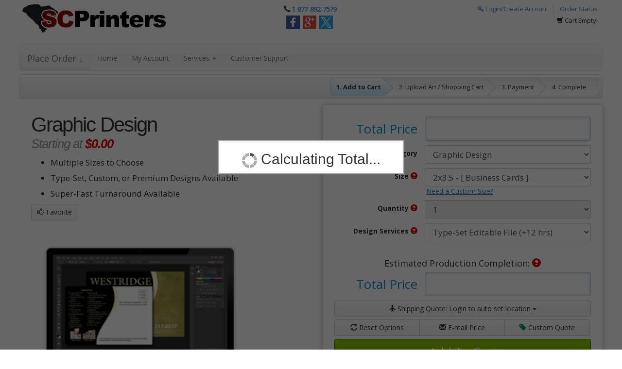

--- FILE ---
content_type: text/html; charset=utf-8
request_url: https://store.scprinters.com/store/product-view.html/44-Graphic-Design
body_size: 19744
content:
<!DOCTYPE html>
<html lang="en">
<!--rewind responsive theme-->
<head>
    <meta charset="utf-8">
            <script>
            var _rollbarConfig = {
                accessToken: '444821ec1ab7428abe5482c5abc77892',
                captureUncaught: true,
                captureUnhandledRejections: true,
                payload: {
                    environment: "production"
                },
                recorder: {
                    enabled: true
                },
                // ACS-36820: filter benign ResizeObserver loop notifications to reduce Rollbar noise
                // ACS-RB-447567446257: ignore IG in-app browser WKWebView bridge noise
                checkIgnore: function(isUncaught, args, payload) {
                    try {
                        var msg = (payload && payload.body && payload.body.message && payload.body.message.body) || '';
                        var errMsg = (payload && payload.body && payload.body.trace && payload.body.trace.exception && payload.body.trace.exception.message) || '';
                        var text = (String(msg) + ' ' + String(errMsg)).toLowerCase();
                        // Benign ResizeObserver noise
                        if (text.indexOf('resizeobserver loop completed') !== -1) {
                            return true; // ignore
                        }
                        if (text.indexOf('resizeobserver loop limit exceeded') !== -1) {
                            return true; // ignore
                        }
                        if (text.indexOf('resizeobserver') !== -1 && text.indexOf('undelivered') !== -1) {
                            return true; // ignore
                        }
                        // Instagram in-app iOS browser occasionally emits: "Object Not Found Matching Id:*, MethodName:update, ParamCount:*"
                        // Treat this as third-party WKWebView bridge noise; ignore only when message matches and UA indicates Instagram.
                        var ua = (typeof navigator !== 'undefined' && navigator.userAgent) ? navigator.userAgent : '';
                        if (text.indexOf('object not found matching id') !== -1 && text.indexOf('methodname:update') !== -1 && /instagram/i.test(ua)) {
                            return true; // ignore IG in-app bridge error
                        }

                        // Firefox browser extensions: ignore when stack is exclusively from moz-extension://
                        var trace = payload && payload.body && payload.body.trace;
                        var frames = trace && trace.frames ? trace.frames : [];
                        function isMozExt(fn) {
                            return typeof fn === 'string' && fn.indexOf('moz-extension://') === 0;
                        }
                        var allFramesFromExtension = false;
                        if (frames && frames.length) {
                            var anyNonExt = false;
                            for (var i = 0; i < frames.length; i++) {
                                var fn = frames[i] && frames[i].filename;
                                if (!isMozExt(fn)) { anyNonExt = true; break; }
                            }
                            allFramesFromExtension = !anyNonExt;
                        }
                        var rawFilename = trace && trace.exception && trace.exception.filename;
                        if (allFramesFromExtension || isMozExt(rawFilename)) {
                            return true; // ignore extension-only errors
                        }
                    } catch (e) { }
                    return false;
                },
                transform: function(payload) {
                    try {
                        var msg = (payload && payload.body && payload.body.message && payload.body.message.body) || '';
                        var errMsg = (payload && payload.body && payload.body.trace && payload.body.trace.exception && payload.body.trace.exception.message) || '';
                        var text = (String(msg) + ' ' + String(errMsg)).toLowerCase();
                        // Tag ResizeObserver noise
                        if (text.indexOf('resizeobserver') !== -1) {
                            payload.custom = payload.custom || {};
                            payload.custom.client_filter = 'resizeobserver';
                        }
                        // Tag Instagram in-app WKWebView bridge noise for visibility (if not ignored)
                        var ua = (typeof navigator !== 'undefined' && navigator.userAgent) ? navigator.userAgent : '';
                        if (/instagram/i.test(ua) && (text.indexOf('object not found matching id') !== -1 || text.indexOf('methodname:update') !== -1)) {
                            payload.custom = payload.custom || {};
                            payload.custom.client_filter = (payload.custom.client_filter ? payload.custom.client_filter + ',' : '') + 'ig_wkwebview';
                        }
                    } catch (e) { }
                }
            };
            // Rollbar Snippet
            !function (r) {
                function e(n) {
                    if (o[n]) return o[n].exports;
                    var t = o[n] = {exports: {}, id: n, loaded: !1};
                    return r[n].call(t.exports, t, t.exports, e), t.loaded = !0, t.exports
                }

                var o = {};
                return e.m = r, e.c = o, e.p = "", e(0)
            }([function (r, e, o) {
                "use strict";
                var n = o(1), t = o(4);
                _rollbarConfig = _rollbarConfig || {}, _rollbarConfig.rollbarJsUrl = _rollbarConfig.rollbarJsUrl || "https://cdn.rollbar.com/rollbarjs/refs/tags/v3.0.0-beta.1/rollbar.min.js", _rollbarConfig.async = void 0 === _rollbarConfig.async || _rollbarConfig.async;
                var a = n.setupShim(window, _rollbarConfig), l = t(_rollbarConfig);
                window.rollbar = n.Rollbar, a.loadFull(window, document, !_rollbarConfig.async, _rollbarConfig, l)
            }, function (r, e, o) {
                "use strict";

                function n(r) {
                    return function () {
                        try {
                            return r.apply(this, arguments)
                        } catch (r) {
                            try {
                                console.error("[Rollbar]: Internal error", r)
                            } catch (r) {
                            }
                        }
                    }
                }

                function t(r, e) {
                    this.options = r, this._rollbarOldOnError = null;
                    var o = s++;
                    this.shimId = function () {
                        return o
                    }, "undefined" != typeof window && window._rollbarShims && (window._rollbarShims[o] = {
                        handler: e,
                        messages: []
                    })
                }

                function a(r, e) {
                    if (r) {
                        var o = e.globalAlias || "Rollbar";
                        if ("object" == typeof r[o]) return r[o];
                        r._rollbarShims = {}, r._rollbarWrappedError = null;
                        var t = new p(e);
                        return n(function () {
                            e.captureUncaught && (t._rollbarOldOnError = r.onerror, i.captureUncaughtExceptions(r, t, !0), i.wrapGlobals(r, t, !0)), e.captureUnhandledRejections && i.captureUnhandledRejections(r, t, !0);
                            var n = e.autoInstrument;
                            return e.enabled !== !1 && (void 0 === n || n === !0 || "object" == typeof n && n.network) && r.addEventListener && (r.addEventListener("load", t.captureLoad.bind(t)), r.addEventListener("DOMContentLoaded", t.captureDomContentLoaded.bind(t))), r[o] = t, t
                        })()
                    }
                }

                function l(r) {
                    return n(function () {
                        var e = this, o = Array.prototype.slice.call(arguments, 0),
                            n = {shim: e, method: r, args: o, ts: new Date};
                        window._rollbarShims[this.shimId()].messages.push(n)
                    })
                }

                var i = o(2), s = 0, d = o(3), c = function (r, e) {
                    return new t(r, e)
                }, p = function (r) {
                    return new d(c, r)
                };
                t.prototype.loadFull = function (r, e, o, t, a) {
                    var l = function () {
                        var e;
                        if (void 0 === r._rollbarDidLoad) {
                            e = new Error("rollbar.js did not load");
                            for (var o, n, t, l, i = 0; o = r._rollbarShims[i++];) for (o = o.messages || []; n = o.shift();) for (t = n.args || [], i = 0; i < t.length; ++i) if (l = t[i], "function" == typeof l) {
                                l(e);
                                break
                            }
                        }
                        "function" == typeof a && a(e)
                    }, i = !1, s = e.createElement("script"), d = e.getElementsByTagName("script")[0], c = d.parentNode;
                    s.crossOrigin = "", s.src = t.rollbarJsUrl, o || (s.async = !0), s.onload = s.onreadystatechange = n(function () {
                        if (!(i || this.readyState && "loaded" !== this.readyState && "complete" !== this.readyState)) {
                            s.onload = s.onreadystatechange = null;
                            try {
                                c.removeChild(s)
                            } catch (r) {
                            }
                            i = !0, l()
                        }
                    }), c.insertBefore(s, d)
                }, t.prototype.wrap = function (r, e, o) {
                    try {
                        var n;
                        if (n = "function" == typeof e ? e : function () {
                            return e || {}
                        }, "function" != typeof r) return r;
                        if (r._isWrap) return r;
                        if (!r._rollbar_wrapped && (r._rollbar_wrapped = function () {
                            o && "function" == typeof o && o.apply(this, arguments);
                            try {
                                return r.apply(this, arguments)
                            } catch (o) {
                                var e = o;
                                throw e && ("string" == typeof e && (e = new String(e)), e._rollbarContext = n() || {}, e._rollbarContext._wrappedSource = r.toString(), window._rollbarWrappedError = e), e
                            }
                        }, r._rollbar_wrapped._isWrap = !0, r.hasOwnProperty)) for (var t in r) r.hasOwnProperty(t) && (r._rollbar_wrapped[t] = r[t]);
                        return r._rollbar_wrapped
                    } catch (e) {
                        return r
                    }
                };
                for (var u = "log,debug,info,warn,warning,error,critical,global,configure,handleUncaughtException,handleUnhandledRejection,captureEvent,captureDomContentLoaded,captureLoad".split(","), f = 0; f < u.length; ++f) t.prototype[u[f]] = l(u[f]);
                r.exports = {setupShim: a, Rollbar: p}
            }, function (r, e) {
                "use strict";

                function o(r, e, o) {
                    if (r) {
                        var t;
                        if ("function" == typeof e._rollbarOldOnError) t = e._rollbarOldOnError; else if (r.onerror) {
                            for (t = r.onerror; t._rollbarOldOnError;) t = t._rollbarOldOnError;
                            e._rollbarOldOnError = t
                        }
                        var a = function () {
                            var o = Array.prototype.slice.call(arguments, 0);
                            n(r, e, t, o)
                        };
                        o && (a._rollbarOldOnError = t), r.onerror = a
                    }
                }

                function n(r, e, o, n) {
                    r._rollbarWrappedError && (n[4] || (n[4] = r._rollbarWrappedError), n[5] || (n[5] = r._rollbarWrappedError._rollbarContext), r._rollbarWrappedError = null), e.handleUncaughtException.apply(e, n), o && o.apply(r, n)
                }

                function t(r, e, o) {
                    if (r) {
                        "function" == typeof r._rollbarURH && r._rollbarURH.belongsToShim && r.removeEventListener("unhandledrejection", r._rollbarURH);
                        var n = function (r) {
                            var o, n, t;
                            try {
                                o = r.reason
                            } catch (r) {
                                o = void 0
                            }
                            try {
                                n = r.promise
                            } catch (r) {
                                n = "[unhandledrejection] error getting `promise` from event"
                            }
                            try {
                                t = r.detail, !o && t && (o = t.reason, n = t.promise)
                            } catch (r) {
                                t = "[unhandledrejection] error getting `detail` from event"
                            }
                            o || (o = "[unhandledrejection] error getting `reason` from event"), e && e.handleUnhandledRejection && e.handleUnhandledRejection(o, n)
                        };
                        n.belongsToShim = o, r._rollbarURH = n, r.addEventListener("unhandledrejection", n)
                    }
                }

                function a(r, e, o) {
                    if (r) {
                        var n, t,
                            a = "EventTarget,Window,Node,ApplicationCache,AudioTrackList,ChannelMergerNode,CryptoOperation,EventSource,FileReader,HTMLUnknownElement,IDBDatabase,IDBRequest,IDBTransaction,KeyOperation,MediaController,MessagePort,ModalWindow,Notification,SVGElementInstance,Screen,TextTrack,TextTrackCue,TextTrackList,WebSocket,WebSocketWorker,Worker,XMLHttpRequest,XMLHttpRequestEventTarget,XMLHttpRequestUpload".split(",");
                        for (n = 0; n < a.length; ++n) t = a[n], r[t] && r[t].prototype && l(e, r[t].prototype, o)
                    }
                }

                function l(r, e, o) {
                    if (e.hasOwnProperty && e.hasOwnProperty("addEventListener")) {
                        for (var n = e.addEventListener; n._rollbarOldAdd && n.belongsToShim;) n = n._rollbarOldAdd;
                        var t = function (e, o, t) {
                            n.call(this, e, r.wrap(o), t)
                        };
                        t._rollbarOldAdd = n, t.belongsToShim = o, e.addEventListener = t;
                        for (var a = e.removeEventListener; a._rollbarOldRemove && a.belongsToShim;) a = a._rollbarOldRemove;
                        var l = function (r, e, o) {
                            a.call(this, r, e && e._rollbar_wrapped || e, o)
                        };
                        l._rollbarOldRemove = a, l.belongsToShim = o, e.removeEventListener = l
                    }
                }

                r.exports = {captureUncaughtExceptions: o, captureUnhandledRejections: t, wrapGlobals: a}
            }, function (r, e) {
                "use strict";

                function o(r, e) {
                    this.impl = r(e, this), this.options = e, n(o.prototype)
                }

                function n(r) {
                    for (var e = function (r) {
                        return function () {
                            var e = Array.prototype.slice.call(arguments, 0);
                            if (this.impl[r]) return this.impl[r].apply(this.impl, e)
                        }
                    }, o = "log,debug,info,warn,warning,error,critical,global,configure,handleUncaughtException,handleUnhandledRejection,_createItem,wrap,loadFull,shimId,captureEvent,captureDomContentLoaded,captureLoad".split(","), n = 0; n < o.length; n++) r[o[n]] = e(o[n])
                }

                o.prototype._swapAndProcessMessages = function (r, e) {
                    this.impl = r(this.options);
                    for (var o, n, t; o = e.shift();) n = o.method, t = o.args, this[n] && "function" == typeof this[n] && ("captureDomContentLoaded" === n || "captureLoad" === n ? this[n].apply(this, [t[0], o.ts]) : this[n].apply(this, t));
                    return this
                }, r.exports = o
            }, function (r, e) {
                "use strict";
                r.exports = function (r) {
                    return function (e) {
                        if (!e && !window._rollbarInitialized) {
                            r = r || {};
                            for (var o, n, t = r.globalAlias || "Rollbar", a = window.rollbar, l = function (r) {
                                return new a(r)
                            }, i = 0; o = window._rollbarShims[i++];) n || (n = o.handler), o.handler._swapAndProcessMessages(l, o.messages);
                            window[t] = n, window._rollbarInitialized = !0
                        }
                    }
                }
            }]);
            // End Rollbar Snippet
        </script>
    
    
    <meta name="referrer" content="unsafe-url">
    <meta http-equiv="X-UA-Compatible" content="IE=edge">

                        <meta property="og:image" content="https://s3.amazonaws.com/autoprint/11/images/branding/112/categories/cat44.png"/>
            <meta property="og:image:secure_url" content="https://s3.amazonaws.com/autoprint/11/images/branding/112/categories/cat44.png"/>
            
    <meta name="viewport" content="initial-scale=.75, width=device-width, user-scalable=yes, minimum-scale=.5, maximum-scale=2.0">

    
    <meta name="robots" content="noarchive">

    <title>Graphic Design | SC Printers</title>
    <meta name="keywords" content="2x3.5 Graphic Design, SC Printers 2x3.5 Graphic Design, SC Printers 2x3.5 Graphic Design printing, 2x3.5 Graphic Design printing, SC Printers custom 2x3.5 Graphic Design printing, custom 2x3.5 Graphic Design"/>
    <meta name="description" content="SC Printers 2x3.5 Graphic Design"/>
    <link rel="canonical" href="https://store.scprinters.com/store/product-view.html/44-Graphic-Design"/>

    <meta property="og:title" content="Graphic Design | SC Printers" />
    <meta property="og:description" content="SC Printers 2x3.5 Graphic Design" />
    <meta property="og:url" content="https://store.scprinters.com/store/product-view.html/44-Graphic-Design" />
    <meta property="og:type" content="website" />
    <meta name="twitter:title" content="Graphic Design | SC Printers" />
    <meta name="twitter:description" content="SC Printers 2x3.5 Graphic Design" />
    <meta name="msapplication-TileColor" content="#ffffff" />
<meta name="msapplication-TileImage" content="https://s3.amazonaws.com/autoprint/11/images/branding/112/imgres.jpg">
<meta name="msapplication-square70x70logo" content="https://s3.amazonaws.com/autoprint/11/images/branding/112/imgres.jpg" />
<meta name="msapplication-square150x150logo" content="https://s3.amazonaws.com/autoprint/11/images/branding/112/imgres.jpg" />
<meta name="msapplication-wide310x150logo" content="https://s3.amazonaws.com/autoprint/11/images/branding/112/imgres.jpg" />
<meta name="msapplication-square310x310logo" content="https://s3.amazonaws.com/autoprint/11/images/branding/112/imgres.jpg" />
<link rel="apple-touch-icon" type="image/png" sizes="16x16" href="https://s3.amazonaws.com/autoprint/11/images/branding/112/imgres.jpg">
<link rel="apple-touch-icon-precomposed" type="image/png" sizes="16x16" href="https://s3.amazonaws.com/autoprint/11/images/branding/112/imgres.jpg">
<link rel="apple-touch-icon" type="image/png" sizes="32x32" href="https://s3.amazonaws.com/autoprint/11/images/branding/112/imgres.jpg">
<link rel="apple-touch-icon-precomposed" type="image/png" sizes="32x32" href="https://s3.amazonaws.com/autoprint/11/images/branding/112/imgres.jpg">
<link rel="apple-touch-icon" type="image/png" sizes="48x48" href="https://s3.amazonaws.com/autoprint/11/images/branding/112/imgres.jpg">
<link rel="apple-touch-icon-precomposed" type="image/png" sizes="48x48" href="https://s3.amazonaws.com/autoprint/11/images/branding/112/imgres.jpg">
<link rel="apple-touch-icon" type="image/png" sizes="60x60" href="https://s3.amazonaws.com/autoprint/11/images/branding/112/imgres.jpg">
<link rel="apple-touch-icon-precomposed" type="image/png" sizes="60x60" href="https://s3.amazonaws.com/autoprint/11/images/branding/112/imgres.jpg">
<link rel="apple-touch-icon" type="image/png" sizes="72x72" href="https://s3.amazonaws.com/autoprint/11/images/branding/112/imgres.jpg">
<link rel="apple-touch-icon-precomposed" type="image/png" sizes="72x72" href="https://s3.amazonaws.com/autoprint/11/images/branding/112/imgres.jpg">
<link rel="apple-touch-icon" type="image/png" sizes="96x96" href="https://s3.amazonaws.com/autoprint/11/images/branding/112/imgres.jpg">
<link rel="apple-touch-icon-precomposed" type="image/png" sizes="96x96" href="https://s3.amazonaws.com/autoprint/11/images/branding/112/imgres.jpg">
<link rel="apple-touch-icon" type="image/png" sizes="114x114" href="https://s3.amazonaws.com/autoprint/11/images/branding/112/imgres.jpg">
<link rel="apple-touch-icon-precomposed" type="image/png" sizes="114x114" href="https://s3.amazonaws.com/autoprint/11/images/branding/112/imgres.jpg">
<link rel="apple-touch-icon" type="image/png" sizes="120x120" href="https://s3.amazonaws.com/autoprint/11/images/branding/112/imgres.jpg">
<link rel="apple-touch-icon-precomposed" type="image/png" sizes="120x120" href="https://s3.amazonaws.com/autoprint/11/images/branding/112/imgres.jpg">
<link rel="apple-touch-icon" type="image/png" sizes="128x128" href="https://s3.amazonaws.com/autoprint/11/images/branding/112/imgres.jpg">
<link rel="apple-touch-icon-precomposed" type="image/png" sizes="128x128" href="https://s3.amazonaws.com/autoprint/11/images/branding/112/imgres.jpg">
<link rel="apple-touch-icon" type="image/png" sizes="144x144" href="https://s3.amazonaws.com/autoprint/11/images/branding/112/imgres.jpg">
<link rel="apple-touch-icon-precomposed" type="image/png" sizes="144x144" href="https://s3.amazonaws.com/autoprint/11/images/branding/112/imgres.jpg">
<link rel="apple-touch-icon" type="image/png" sizes="152x152" href="https://s3.amazonaws.com/autoprint/11/images/branding/112/imgres.jpg">
<link rel="apple-touch-icon-precomposed" type="image/png" sizes="152x152" href="https://s3.amazonaws.com/autoprint/11/images/branding/112/imgres.jpg">
<link rel="shortcut icon" type="image/png" href="https://s3.amazonaws.com/autoprint/11/images/branding/112/imgres.jpg">

    <!-- When updating Bootstrap make sure 'Ensure text remains visible during webfont load' is accounted for, currently using font-display:swap; -->
    <link rel="stylesheet" href="https://autoprint-cdn.s3.amazonaws.com/themes/rewind-responsive/css/bootstrap-3.1.1.min.css?version=3.3.467" />        <link rel="stylesheet" href="https://autoprint-cdn.s3.amazonaws.com/themes/rewind-responsive/css/jquery-ui-1.10.3.css?version=3.3.467" />    <!-- When updating Font Awesome make sure 'Ensure text remains visible during webfont load' is accounted for, currently using font-display:swap; -->
    <link rel="stylesheet" href="https://autoprint-cdn.s3.amazonaws.com/cart-includes/libraries/font-awesome-4.5.0/css/font-awesome.min.css?version=3.3.467" />        <link rel="stylesheet" href="https://autoprint-cdn.s3.amazonaws.com/public-cart/css/app.css?version=3.3.467" />    <link rel="stylesheet" href="https://autoprint-cdn.s3.amazonaws.com/themes/rewind-responsive/css/validation-min.css?version=3.3.467" />    <link rel="stylesheet" href="https://autoprint-cdn.s3.amazonaws.com/cart-includes/js/jgrowl/jquery.jgrowl.css?version=3.3.467" />
    <link href='https://fonts.googleapis.com/css?family=Open+Sans:300,regular,500,600,700,800,300italic,italic,500italic,600italic,700italic,800italic&display=swap' rel='stylesheet'>

    <style>
        #overDiv {
            -webkit-box-shadow: 0 0 15px 0 rgba(0, 0, 0, 0);
            -moz-box-shadow: 0 0 15px 0 rgba(0, 0, 0, 0);
            box-shadow: 0 0 15px 0 rgba(0, 0, 0, 0);
            border-radius: 6px 6px 6px 6px;
            -moz-border-radius: 6px 6px 6px 6px;
            -webkit-border-radius: 6px 6px 6px 6px;
            border: 1px solid #666;
            padding: 10px;
            background-color: #fff;
        }

        #overDiv table {
            background-color: #fff;
        }

        /* ACS-36612: Normalize SweetAlert2 font size to match legacy look */
        .swal2-popup { font-size: 16px; }
    </style>
    <script>
        var SERVER_NAME = 'https://store.scprinters.com/';
        var CART_SERVER_NAME = 'https://store.scprinters.com/';
        var CUSTOMER_SERVER_NAME = 'https://store.scprinters.com/';
        var SITE_CODE = 'SCPRS';
        var isLoggedIn = false;
        var GTM_IN_USE = false;
    </script>

    <script src="https://autoprint-cdn.s3.amazonaws.com/cart-includes/libraries/jquery-3.7.1/jquery-3.7.1.min.js?version=3.3.467"></script>    <script src="https://autoprint-cdn.s3.amazonaws.com/cart-includes/libraries/jquery-3.7.1/jquery-migrate-3.5.2.min.js?version=3.3.467"></script>    <script src="https://autoprint-cdn.s3.amazonaws.com/cart-includes/js/jquery.1.x.support.js?version=3.3.467"></script>        <script src="https://autoprint-cdn.s3.amazonaws.com/cart-includes/js/jquery-ui/jquery-ui-1.11.4.min.js?version=3.3.467"></script>    <script src="https://autoprint-cdn.s3.amazonaws.com/themes/rewind-responsive/scripts/bootstrap.min.js?version=3.3.467"></script>
    
                
    <!-- cms css include -->
    <style>
                .main, #page-content {
            min-width: 350px;
            max-width: 2000px;
            width: 100%;
        }

            </style>

                <link rel="stylesheet" href="https://s3.amazonaws.com/autoprint/public/styles/11/112/ThemeCSS.css?version=3.3.467" />        <!-- cms css include -->

    <script>
        window.onload = function () {
            setTimeout('$.unblockUI();', 1000);
        };

            </script>

    
    
    <!-- JSON-LD markup -->
            <script type="application/ld+json">
            {
                "@context" : "http://schema.org",
                "@type" : "Product",
                "name" : "Graphic-Design",
                "image" : "https://s3.amazonaws.com/autoprint/11/images/branding/112/categories/cat44.png",
                "description" : "SC Printers 2x3.5 Graphic Design",
                "url" : "https://store.scprinters.com/store/product-view.html/44-Graphic-Design",
                "brand" : {
                    "@type" : "Brand",
                    "name" : "SC Printers",
                    "logo" : "https://s3.amazonaws.com/autoprint/11/images/branding/112/logo3.jpg"
                },
                "offers" : {
                    "@type" : "Offer",
                    "price" : "0.00",
                    "url": "https://store.scprinters.com/store/product-view.html/44/104",
                    "priceCurrency": "USD",
                    "priceValidUntil": "2027-01-24",
                    "itemCondition": "https://schema.org/NewCondition",
                    "availability": "https://schema.org/InStock"
                }
            }
        </script>
    
</head>
<meta name="csrf-token" content="ZJqWIHeRskSNjP1YQgUE7ns6FlyqZD2AHPXKi4qD"><script>if (window.jQuery && !window.$) { window.$ = window.jQuery; }</script>
<body>

    <!-- STANDARD HEADER START-->
    <div class="header rounded-small">
        <div class="container header-container">
            <!-- HEADER LEFT START -->
            <div class="header-top-group">
                <div class="header-left">
                    <div class="logo">
                        <a href="https://store.scprinters.com/">
                                                            <img alt="SC Printers"
                                     src="https://s3.amazonaws.com/autoprint/11/images/branding/112/logo3.jpg"
                                     onerror="this.src='/themes/general/images/misc/no_image.gif'" height="59" width="331"/>
                                                    </a>
                    </div>
                </div>
                <!-- HEADER RIGHT END -->
                <!-- HEADER CENTER START -->
                <div class="header-center">
                                            <div id="phone-number" class="click-to-call">
                                                            <span class="glyphicon glyphicon-earphone"></span> <a
                                    href="tel:1-877-892-7579">1-877-892-7579</a>
                                                    </div>
                                                                <div class="social">
                            <a target="_blank" class="facebook" title="Please click here to visit our facebook page" href="https://www.facebook.com/SCPrinters"></a>                            <a target="_blank" class="google" title="Please click here to visit our Google+ page" href="https://plus.google.com/b/115584685500261186950/104636631654744160289/posts"></a>                                                        <a target="_blank" class="twitter"  title="Please click here to visit our Twitter page" href="https://twitter.com/scprinter"></a>                                                                                                            </div>
                                    </div>
                <!-- HEADER CENTER END -->
                <!-- HEADER RIGHT START -->
                <div class="header-right">
                                            <div id="login-nav" class="dropdown">
                                                                <a href="https://store.scprinters.com/account/login.html"><i
                                            class="fa fa-key" aria-hidden="true"></i> Login/Create Account</a>
                                    <a href="https://store.scprinters.com/store/track-order.html"
                                       class="login-last">Order Status</a>
                                                            </div>
                        <div class="cart-links">
                                                            <span class="glyphicon glyphicon-shopping-cart"></span>
                                <span class="view-cart">Cart Empty!</span>
                                                    </div>

                                                    <div class="owes-money">
                                <a rel='nofollow' href='https://store.scprinters.com/orders/view-my-orders.html'></a>
                            </div>
                                                            </div>
                <!-- HEADER RIGHT END -->
            </div>
        </div>
        <div class="container navbar-container">

            <nav class="navbar navbar-default main-menu  light-accents light-borders rounded-small">
                <div class="container-fluid">
                    <!-- Brand and toggle get grouped for better mobile display -->
                    <div class="navbar-header">
                        <button type="button" class="navbar-toggle" data-toggle="collapse"
                                data-target="#auto-print-nav-collapse">
                            <span class="sr-only">Toggle navigation</span>
                            <span class="icon-bar"></span>
                            <span class="icon-bar"></span>
                            <span class="icon-bar"></span>
                        </button>
                                                    <a class="navbar-brand product-menu" href="#" id="product-menu">
                                                                    Place Order &#x2193;
                                                            </a>
                                            </div>

                    <!-- Collect the nav links, forms, and other content for toggling -->
                    <div class="collapse navbar-collapse" id="auto-print-nav-collapse">
                        <ul class="nav navbar-nav">
                                                            <li><a href="https://store.scprinters.com/">Home</a></li>
                                                                                                            <li><a rel="nofollow" href="https://store.scprinters.com/home/dashboard.html">My
                                                Account</a></li>
                                                                                                        <li class="dropdown">
                                        <a href="#" class="dropdown-toggle" data-toggle="dropdown">Services
                                            <span class="caret"></span></a>
                                        <ul class="dropdown-menu">
                                            <li>
                                                <a href="https://store.scprinters.com/services/printing-services.html">Printing
                                                    Services</a>
                                            </li>
                                            <li>
                                                <a href="https://store.scprinters.com/services/design-services.html">Design
                                                    Services</a>
                                            </li>
                                            <li class="divider"></li>
                                            <li>
                                                <a href="https://store.scprinters.com/services/mailing-services.html">Mailing
                                                    Services</a>
                                            </li>
                                            <li>
                                                <a href="https://store.scprinters.com/services/mailing-lists.html">Mailing
                                                    Lists</a>
                                            </li>
                                        </ul>
                                    </li>
                                    <li><a href="https://store.scprinters.com/help/index.html">Customer
                                            Support</a></li>
                                                        </ul>

                        
                                            </div><!-- /.navbar-collapse -->
                </div>
            </nav>
        </div>
    </div><!--HEADER END-->




<script>
    window.addEventListener('load', function () {
        // EXPANDS THE PRODUCT NAVIGATION MENU
        $(document).ready(function () {

            $(document).on('click', '.product-menu, .cart-view-product-menu', function () {
                $("html, body").animate({scrollTop: 0}, "fast");

                if ($("#navCatalogResult").attr('loaded') == '0') {
                    $(".nav-expanded").slideToggle('fast');

                    
                    $("#navCatalogResult").load("https://store.scprinters.com/store/product_catalog.html?ajax=true", function () {
                        $("#navCatalogResult").attr('loaded', '1');
                        // Get an array of all element heights
                        var self = $(this);
                        var elementHeights = 100;
                        var maxHeight = 100;
                        var loopCount = 0;

                        function setMaxHeight() {
                            elementHeights = $(".nav-expanded").find($('.category-group-item')).map(function () {
                                return $(this).height();
                            }).get();

                            // Math.max takes a variable number of arguments
                            // `apply` is equivalent to passing each height as an argument
                            maxHeight = Math.max.apply(null, elementHeights);

                            loopCount++;
                            setCategoryHeights();
                        }

                        function setCategoryHeights() {
                            if (maxHeight <= 100 && loopCount < 5) {
                                setTimeout(function () {
                                    setMaxHeight();
                                }, 50);
                            } else {
                                // Set each height to the max height
                                $('.category-group-item').height(maxHeight);

                                if (self.is(":visible")) {
                                    self.css('margin-bottom', '6px');
                                } else {
                                    self.css('margin-bottom', '0px');
                                }
                            }
                        }

                        setMaxHeight();
                    });
                } else {
                    $(".nav-expanded").slideToggle('fast');
                }

                $(".productCategorySearch").focus();
            });

            $('.unsetPortal').click(function () {
                swal({
                    title: "Exit Portal",
                    html: "Are you sure you would like to exit the portal?\n\n<span style='color: #7d7d7d;'>This action will be cancelled if no selection is made within <strong>30 seconds</strong>.</span>",
                    type: "question",
                    showCancelButton: true,
                    confirmButtonColor: "#5cb85c",
                    confirmButtonText: "Yes",
                    cancelButtonColor: "#d33",
                    cancelButtonText: "No",
                    timer: 30000
                }).then(function () {
                    $.ajax({
                        headers: {
                            'X-CSRF-TOKEN': document.querySelector('meta[name="csrf-token"]').getAttribute('content')
                        },

                        url: 'https://store.scprinters.com/canvasBase/ajaxLogoutPortal.html',
                        success: function (response) {
                            $(".unsetPortal").hide();
                            $.growlUI('', 'You have successfully exited the portal!<br><br>You will now be redirected to the normal website.', 5000);

                            window.location = 'https://store.scprinters.com/';

                            setTimeout(function () {
                                window.location.reload();
                            }, 3500);
                        }
                    });
                }, function (dismiss) {
                    // dismiss can be "cancel", "overlay", "close", "timer"
                    if (dismiss === "cancel") {
                        swal.clickCancel();
                        swal("Canceled!", "The request was cancelled!", "success");
                    } else if (dismiss === "timer") {
                        swal.clickCancel();
                        swal("Canceled!", "The request was automatically cancelled!", "success");
                    }
                });
            });
        });
    });
</script><!-- NAV MENU EXPANDED -->

<div class="container expanded-nav">
    <div class="nav-expanded rounded-small light-accents"
         style="display:none;">
        <div class="content-block">
            <div class="input-group" id="productSearchTool">
                <div id="multiple-datasets" class="search-tool-group">
                    <input id="header-search-expanded" type="text"
                           class="form-control cat-product-search-input productCategorySearch header-search"
                           placeholder="Type Here To Search Products" name="productCategorySearch">
                    <label for="header-search-expanded"><i class="fa fa-search" aria-hidden="true"></i><span
                            class="sr-only">Search Products</span></label>
                </div>
            </div><!-- /input-group -->
            <div class="alert alert-danger noCategories" role="alert">
                <span class="glyphicon glyphicon-alert"></span> No products match this search
            </div>
            <div id="navCatalogResult" loaded="0">
                <h3 style="text-align:center;"><i class="fa fa-cog fa-spin"></i> Loading... Please Wait...</h3>
            </div>

        </div>
    </div>
</div><!-- NAV MENU EXPANDED -->

<!-- NO HEADER END -->





<!-- CONTAINER START -->
<div class="container" id="content" cartrestored="0">
    
    
    <script type="text/javascript">
        var firstProductId = 104;
        var isLoadSpecificProductSet = false;
        var firstProductCategoryUrl = 'https://store.scprinters.com/store/product-view.html/44-Graphic-Design';
        // Expose hub flag to JS so we can tailor redirects/canonicalization behavior
        var isPrinterBridgeHub = false;
    </script>


    <script>
        var pricePerPiece = false;
        var autoCalculatePricesTimer = [];
        var cutlineSize = 0.0625; // .0625;
        var matchingProductsPrices = [];
        var categoryId = 44;
        var portalProducts = [];
        var productGrouping = false;
        $.ajaxSetup({
            timeout: 5*60*1000 //Time in milliseconds
        });
        var fullServiceOverride = false;
        var dbVar_enableQuickCheckout = false;
    </script>

    <script src="https://autoprint-cdn.s3.amazonaws.com/cart-includes/js/cart/calculator.js?version=3.3.467"></script>    <script src="https://autoprint-cdn.s3.amazonaws.com/cart-includes/js/GeoLocation/GeoLocation.js?version=3.3.467"></script>
<link rel="stylesheet" href="https://autoprint-cdn.s3.amazonaws.com/themes/rewind-responsive/css/calculator.css?version=3.3.467" /><script src="https://autoprint-cdn.s3.amazonaws.com/cart-includes/js/product_view/product.js?version=3.3.467"></script>    <!--
        1 = Standard Calculator
        2 = Calculator Left / No Sidebar
        3 = Left Sidebar / Calculator Right
        4 = Left Sidebar / Calculator Left
        5 = Right Sidebar / Calculator Left
        6 = Right Sidebar / Calculator Right
    -->
    

    <style>
        .sidebar {
            margin-top: 60px !important;
        }
    </style>

            <div id="cart-header" class="calculator-progress-bar light-borders rounded-small light-accents">
                            <div id="cart-progression" class="border-holder">
                    <div class="progress-complete progressions add-to-cart-progression">1. Add to Cart                    </div>
                                            <div class="progress-incomplete progressions">2. Upload Art / Shopping Cart</div>
                                        <div class="progress-incomplete progressions">3. Payment</div>
                    <div class="progress-incomplete progressions last-progression">4. Complete</div>
                </div>
                    </div>
        <input type="hidden" id="shippingRun" value="0">
    <input type="hidden" id="designsInProgress" designcount="0">

    <!-- PRODUCT INFORMATION START -->
    <div class="product-detailed-info">
        <div class="product-info rounded-small light-accents">
            <h1 id="product-title">Graphic Design                <br>
                                            <span class="starting-at">Starting at </span> <span class="starting-at-price">
                            $0.00                        </span>
                                </h1>

            <div class="specs-share"></div>
            <!-- PRODUCT SPECS -->
            <div class="product-specs-desktop product-specs-container">
                                    <ul class="product-specs">
<li>Multiple Sizes to Choose</li>
<li>Type-Set, Custom, or Premium Designs Available</li>
<li>Super-Fast Turnaround Available</li>
</ul>                            </div>

            <div class="panel panel-default product-specs-mobile">
                <div class="panel-heading">
                    <h4 class="panel-title">
                        <a data-toggle="collapse" data-parent="#accordion" href="#productSpecs"> Product Specifications </a>
                    </h4>
                </div>
                <div id="productSpecs" class="panel-collapse collapse">
                    <div class="panel-body">
                                                    <ul class="product-specs">
<li>Multiple Sizes to Choose</li>
<li>Type-Set, Custom, or Premium Designs Available</li>
<li>Super-Fast Turnaround Available</li>
</ul>                                            </div>
                </div>
            </div>

            <div class="share-product-buttons">
                <!-- SHARE THIS BUTTON -->
<!--                <div class="share-this">-->
                    <!-- SHARE DIV GOES HERE BUTTON -->
<!--                </div>-->
                <!-- SHARE THIS BUTTON END -->

                <!-- TEMPLATE, SHIPPING QUOTE, EMAIL, FAVORITE, PRICE MATCH-->
                <div class="btn-group product-tool-buttons">

                                            <!--                        <button id="downloadTemplate" class="btn btn-default grey-buttons">
                                                    <span class="glyphicon glyphicon-download-alt"></span> Download Template
                                                </button>-->
                                                    <button id="addToFavorites" class="btn btn-default grey-buttons">
                                <span class="glyphicon glyphicon-thumbs-up"></span> Favorite                            </button>
                        
                                    </div>
            </div>
            <script>
                $(window).load(function() {
                    var specHeight = $('div.product-specs').height();

                    if (specHeight > 300) {
                        $("div.product-specs").insertAfter(".share-product-buttons");
                    }
                });
            </script>
        </div>
        
        
        <div class="product-image" style="background-image: url(
                    https://s3.amazonaws.com/autoprint/11/images/branding/112/categories/cat44.png);">

        </div>

    </div><!--PRODUCT DETAILS END -->
    <form id="product-calculator" name="product" method="post" action="" class="form-horizontal" role="form" autocomplete="off">
        <input type="hidden" name="_token" value="ZJqWIHeRskSNjP1YQgUE7ns6FlyqZD2AHPXKi4qD" autocomplete="off">        <input type="hidden" name="id" value="44" />
        <input type="hidden" id="design" name="design" value="0" />
        <input type="hidden" id="shipping-applied" value="0" />
        <input type="hidden" id="shippingQuoteResultField" name="shippingQuoteResultField" value="0" />
        <!--PRODUCT CALCULATOR TEMPLATE -->
        <div id="calculator" class="calculator rounded-small light-accents"></div>
        <!--PRODUCT CALCULATOR TEMPLATE -->
    </form>



    <script>
        $('#shipping-applied').val(0);

        let calculateTotalPromiseResolve = null;
        let calculateTotalPromiseReject = null;
        let calculateTotalPromise = null;
        let pendingPromise = false;

        var fetchPricesRetries = 0;
        var initialQuantitySelection = 0;
        var productViewCalculatorTimer = null;
        var calculateTotalTimeout = null;

        function calculateTotal(quantityChanged, fromTimeout) {
            if (!pendingPromise) {
                pendingPromise = true;
                calculateTotalPromise = new Promise(function (resolve, reject) {
                    calculateTotalPromiseResolve = resolve;
                    calculateTotalPromiseReject = reject;
                });

                calculateTotalPromise.finally(() => {
                    pendingPromise = false;
                });
            }

            if (productGrouping) {
                if (calculateTotalPromiseResolve) {
                    calculateTotalPromiseResolve(false);
                }
                return;
            }

            if ($('#product-calculator select').length == 0) {
                if (calculateTotalPromiseResolve) {
                    calculateTotalPromiseResolve(false);
                }
                return;
            }

            $('#shippingQuoteResultField').val('');

            if (typeof fromTimeout == 'undefined') {
                if (calculateTotalTimeout != null) {
                    clearTimeout(calculateTotalTimeout);
                    calculateTotalTimeout = null;
                }

                calculateTotalTimeout = setTimeout(function() {
                    calculateTotalTimeout = null;
                    calculateTotal(quantityChanged, true);
                }, 300);

                return;
            }

            // if (productGrouping && ($('.standard-option-row .option-select').find('option:selected:empty').length > 0 || $('.additional-option-row .option-select').find('option:selected:empty').length > 0)) {
            if (productGrouping && ($('.option-select:visible:last').find('option:selected:empty').length > 0)) {
                // $('.reset-quote').css('width', '50%');
                $('.display-orderable').hide();
                $('.estimated').hide();
                $('.estimated-date').hide();
                $('.display-non-orderable').hide();
                $('#add-to-cart-design').hide();
                $('.calculator-bottom-buttons').hide();
                if (calculateTotalPromiseResolve) {
                    calculateTotalPromiseResolve(false);
                }
                return false;
            }

            var addDisabled;

                        if ($('#product option:selected').attr('orderable') == 1) $.blockUI({message: '<h2><img src="https://autoprint-cdn.s3.amazonaws.com/themes/general/images/ajax-loader.gif" /> Calculating Total...</h2>'});

            addDisabled = '';
            $('#product-calculator select:disabled').each(function() {
                addDisabled += '&' + encodeURIComponent($(this).attr('name')) + '=' + $(this).val();
            });

            var matchingProductsAdd = '';
            if (productGrouping && (typeof findMatchingProducts != 'undefined')) {
                var matchingProducts = findMatchingProducts();
                for (var i = 0; i < matchingProducts.length; i++) {
                    matchingProductsAdd += '&matchingProducts[]=' + matchingProducts[i];
                }
            }

            var isCustomSizeAdd = '';
            if ($('#customSizeWidth').is(':visible')) {
                isCustomSizeAdd = '&isCustomSize=1';
            }

            $.getJSON('/store/ajaxCalculateProductPrice.html?ajax=true', serializeForm($('#product-calculator')) + '&Size=' + $('#product').val() + addDisabled + matchingProductsAdd + isCustomSizeAdd, function(data) {

                // if (productGrouping && ($('.standard-option-row .option-select').find('option:selected:empty').length > 0 || $('.additional-option-row .option-select').find('option:selected:empty').length > 0)) {
                if (productGrouping && ($('.option-select:visible:last').find('option:selected:empty').length > 0)) {
                    // $('.reset-quote').css('width', '50%');
                    $('.display-orderable').hide();
                    $('.estimated').hide();
                    $('.estimated-date').hide();
                    $('.display-non-orderable').hide();
                    $('#add-to-cart-design').hide();
                    $('.calculator-bottom-buttons').hide();
                    $.unblockUI();
                    if (calculateTotalPromiseReject) {
                        calculateTotalPromiseReject(false);
                    }
                    return false;
                }

                                loadPricingTab(false); //Reload prices
                                matchingProductsPrices = data.matchingProductsPrices;

                $('.estimated').show();
                $('.estimated-date').show();
                $('.calculator-bottom-buttons').show();

                $( document ).ajaxStop(function() {
                    setProductResults($('#product-calculator'), data.total ?? 0);
                });

                $('.total-product-price').val(I18nNumberFormatter.currencyFormatter(data.total));

                
                //hide price if FINAL total amount is empty/blank
                if (data.total === '' || data.quotable) {
                    // $('.reset-quote').css('width', '50%');
                    $('.display-orderable').hide();
                    $('.display-non-orderable').show();
                } else {
                    if ($('#product option:selected').attr('orderable') != 1) {
                        // $('.reset-quote').css('width', '50%');
                        $('.display-orderable').hide();
                        $('.display-non-orderable').show();
                    } else if ($('.option-select option[valuePrice=""]:selected').length > 0) {
                        // $('.reset-quote').css('width', '50%');
                        $('.display-orderable').hide();
                        $('#add-to-cart-design-calc').hide();
                        $('#add-to-cart-cbDesigner-calc').hide();
                        $('.display-non-orderable').show();
                    } else {
                        $('.display-orderable').show();
                        $('.reset-quote').css('width', '33.33%');
                        $('.display-non-orderable').hide();
                        updateDesignButtons();
                    }
                }


                
                if (typeof numberOfPagesPrintingTotalFunction == "function") {
                    numberOfPagesPrintingTotalFunction();
                }

                
                if ($('#productTurnaround').html() != '' && $('#productTurnaround').html() != data.turnaround.time) {
                    $("#productTurnaround").fadeOut(300).fadeIn(300).fadeOut(300).fadeIn(300).fadeOut(300).fadeIn(300).fadeOut(300).fadeIn(300).fadeOut(300).fadeIn(300);
                }
                $('#productTurnaround').html(data.turnaround.time);

                if ($('#content').attr('cartrestored') === "1") {
                    setTimeout(function() {
                        cartRestoredNotification();
                    }, 500);
                }

                $('#cutoffInfo').attr('data-original-title', data.turnaround.cutoffInfo).tooltip({html: true});

                $.unblockUI();

                // This pops up and reselects the shipping to update it when the quantity is changed so that the price will change with the added or reduced weight
                if (quantityChanged === 1) {

                    if ($('#shipping-applied').val() == 1 && initialQuantitySelection > 0) { // &&initialQuantitySelection > 0
                        showShipping();
                        updateProductShippingInfo();
                    }

                }
                // This compensates for the quantity change on the load of the page.
                initialQuantitySelection++;

                if (calculateTotalPromiseResolve) {
                    calculateTotalPromiseResolve(data);
                }
            })
                .error(function() {
                    if (fetchPricesRetries == 0) {
                        fetchPricesRetries++;
                        setTimeout(function() {
                            calculateTotal(quantityChanged, fromTimeout);
                        }, 1000);
                    } else {
                        if (calculateTotalPromiseReject) {
                            calculateTotalPromiseReject();
                        }

                        fetchPricesRetries = 0;
                        $.unblockUI();
                        alert('Error occurred while trying to fetch prices. Please try again.');
                    }
                });

                    }

        $(document).ready(function() {

            var addToCartClicked = 0;
            
            var productId = 104;

            if (localStorage.getItem('selectedProductBeforeLogin') != null) {
                productId = localStorage.getItem('selectedProductBeforeLogin');
                $('#product option[value=' + productId + ']').attr('selected', 'selected');
                localStorage.removeItem('selectedProductBeforeLogin');
            }

            var calculatorUrl = '/store/product-view-calculator.html?ajax=true&orderable=1&categoryId=44&productId=' + productId + '&quantityId=0&paperId=0&initialLoad=1';

            
            

            if (calculatorUrl.indexOf('-tn.html')) {
                productViewCalculatorTimer = setInterval("if (!$('.blockUI').is(':visible')) $.blockUI()", 1000);
            } else {
                $.blockUI();
            }

            $('#calculator').load(calculatorUrl, function() {

                if (productViewCalculatorTimer!=null) {
                    clearInterval(productViewCalculatorTimer);
                }

                
                
                                calculateTotal();
                
                reloadLowestPricesAndSpecs();

            });

            $('#product-calculator select').each(function() {

                if ($(this).children('option').length == 1) {
                    $(this).attr('disabled', true);
                }

            });

            $(document).on('click', '#apply-settings', function() {
                if (!$('#customSizeWidth').is(':visible')) {
                    $('#customSizeWidth').remove();
                    $('#customSizeHeight').remove();
                }

                $('#shippingAddress option:selected').trigger('click');

                $('#calculator').css('z-index', 99);

                if ($('#add-to-cart').attr('localpickupcart') == '1' && $('#add-to-cart').attr('localpickupselected') == '1') {
                    setTimeout(function() {
                        $('#add-to-cart').click();
                    }, 300);
                }
            });

            $(document).on('click', '#add-to-cart', function() {

                var buttonId = $(this).attr('id');

                addToCartClicked = 1;
                $('#add-to-cart').attr('localpickupcart', '1');

                $.getJSON('/store/ajaxGetEncodedSessionData.html?DefaultShipping&ajax=true&json', function(data) {

                    if ($.isEmptyObject(data) || $('#shipping-applied').val() == 0) {

                                                window.location = '/account/login.html/addCart?type=' + buttonId;
                        
                        if ($('.popover').not(':visible') && $('#add-to-cart').attr('localpickupselected') == '0') {
                            $('#shippingQuote').trigger('click');

                            if (addToCartClicked === 1) {
                                var intervalID = setInterval(function() {

                                    $('#shipping-info-required').fadeIn();
                                    $('#apply-settings').text('Continue');
                                    $('.apply-settings').attr('addtocart', 'Yes');

                                    if ($('.apply-settings').attr('addtocart') === 'Yes') {
                                        window.clearInterval(intervalID);
                                        addToCartClicked = 0;
                                    }
                                }, 1000);
                            }
                        }

                        
                        if (productGrouping) {
                            $('#shippingProvider').change();
                        }

                    } else {

                                                addItemToCart(buttonId);
                        
                        
                    }
                });

            });

            $(document).on('click', '.startNewDesign', function() {
                $('#designsInProgress').attr('designcount', 0);
                $("#add-to-cart-cbDesigner-calc").click();
            });

                        $(document).on('click', '#add-to-cart-process, #add-to-cart-design, #add-to-cart-design-calc, #add-to-cart-cbDesigner-calc', function() {
                var buttonId = $(this).attr('id');
                addItemToCart(buttonId);
            });

            function addItemToCart(buttonId) {
                if (newSignUpAddress == 1) {
                    $(".addressHeading").text('Add A Billing Address');
                    $('#updateAddresses').appendTo("body").modal('show');

                    if (addressBookLoaded === 0) {
                        $('.updateAddressContent').load('/profile/update_addresses.html?ajax=true&buttonId='+buttonId, function(){
                            $('.localPickupContent ').hide();
                            $('.updateAddressContent').show();
                        });

                        addressBookLoaded++;
                        $('#page-title').hide();
                    }

                } else {

                    if (productGrouping && $('#' + buttonId).attr('uniqueProductSelected') != 1) {
                        return;
                    }

                    if (buttonId === 'add-to-cart-cbDesigner-calc' && parseInt($('#designsInProgress').attr('designcount')) > 0) {
                        $('#continue-design').click();

                    } else {

                        $.getJSON('/orders/jsonCheckSimilarRecentOrder.html?categoryId=' + $('#product-calculator #category').val() + '&productSize=' + $('#product-calculator #product option:selected').attr('size'), function(data) {

                            $.unblockUI();

                            if (data.recentSimilar == true) {
                                if (!confirm("You have processed and paid for an order for this same product within the past hour. If there is an issue with the order you already placed, please contact customer service at 803-401-5249 and they will be happy to assist you.\n\nAre you sure you want to process and pay for another order?")) {
                                    return false;
                                }
                            }

                            $.getJSON('/orders/jsonCheckSimilarOnHoldOrder.html?categoryId=' + $('#product-calculator #category').val() + '&productSize=' + $('#product-calculator #product option:selected').attr('size'), function(data) {

                                $.unblockUI();

                                if (data.onHoldSimilar == true) {
                                    if (!confirm("There is an order for this same product that is at the On Hold status. This means we are waiting for action to be taken on your part i.e. uploading new artwork. If there is an issue with the order you already placed, please contact customer service at 803-401-5249 and they will be happy to assist you.\n\nAre you sure you want to process and pay for another order?")) {
                                        return false;
                                    }
                                }

                                                                if ($('#total-price-bottom').length > 0) {
                                    window.location = '/account/login.html/addCart?price=' + $('#total-price-bottom').val().replace('$', '') + '&type=' + buttonId;
                                } else {
                                    window.location = '/account/login.html/addCart?type=' + buttonId;
                                }
                                
                            });

                        });
                    }
                    return false;

                }
            }

            
            
        });
    </script>
    <div id="tabsContainer" class="light-accents">
        <ul class="nav nav-tabs lower-navigation">
            <li id="productInfoTab-li" class="active"><a href="#overview" data-toggle="tab">Product Info.</a></li>
                            <li id="pricingTab-li">
                    <a href="#pricing" onclick="loadPricingTab(true);" data-toggle="tab">Pricing Grid.</a>
                </li>
            
                            <li id="templatesTab-li">
                    <a href="#templates" data-toggle="tab">Templates</a>
                </li>
            
                            <li id="helpTab-li"><a href="#help" data-toggle="tab">Help</a>
                </li>
            

                    </ul>
        <!-- Tab panes -->
        <div class="tab-content">
            <div class="tab-pane active" id="overview">
                <p>
                                            <p>Graphic Design services can be added to just about any product based on the size of the product you are ordering. You will have three options.</p>
<p>1. <b>Type-Set Editable File:</b> this means you are providing an editable document such as a Photo Shop Document with layers and we are simply making a couple of changes.</p>
<p>2. <b>Type-Set Un-Editable File:</b> this means you are providing something that is already designed that needs changes but you do not have the root files. Depending on the complexity of the original design this option may lead to an upgrade to Custom Design.</p>
<p>3. <b>Custom Design:</b> We are building a design from the ground up using all media you are provide including images, copy/write content and logos along with a complete and detailed description of what you would like us to design for you. Note: all images provided must be hi resolution and copy must be provided in an editable text document such as Word or Notepad.</p>
<p>4. <b>Premium Design:</b> We are building a design from the ground up but you have no images and don't really know exactly what you want and need our designers to work closely with you.</p>
<p>Logo Design, Animation and Vectorization Services Available.</p>                </p>
            </div>
            <!-- Tab Overview end -->
                            <div class="tab-pane" id="templates">
                    <h2>Design Templates</h2>
                    <p>
                        Design your graphic design right the first time by using a template. Our templates are setup accurately assuring your print job is produced properly. To download, click the download template button below:<br /><br />
                        <a id="downloadTemplate" class="btn btn-default grey-buttons"><span class="glyphicon glyphicon-download-alt"></span> Download Template</a>
                    </p>
                </div>
                        <div class="tab-pane" id="help">
                <h2>Ordering &amp; Artwork Setup Guide</h2>
                <p>
                <div class="panel-group" id="accordion">
                    <div class="panel panel-default">
                        <div class="panel-heading">
                            <h4 class="panel-title">
                                <a data-toggle="collapse" data-parent="#accordion" href="#collapseOne"> How To Order </a>
                            </h4>
                        </div>
                        <div id="collapseOne" class="panel-collapse collapse in">
                            <div class="panel-body">
                                <div role="tabpanel">
                                    <p class="help-heading"><strong>Step 1.</strong> Choose Product</p>
                                                                            <ul class="fancy-list">
                                            <li><span style="font-style: italic;">If you can not find the product you are looking for submit a custom quote <a href="https://store.scprinters.com/orders/custom-quote.html">here</a></span></li>
                                        </ul>
                                                                        <p class="help-heading"><strong>Step 2.</strong> Select Product Options</p>
                                    <ul class="fancy-list">
                                        <li>Size</li>
                                        <li>Color</li>
                                        <li>Turnaround Time</li>
                                        <li>Coating</li>
                                        <li>Etc.</li>
                                    </ul>
                                    <p class="help-heading"><strong>Step 3.</strong> Add Product to Shopping Cart</p>
                                    <ul class="fancy-list">
                                        <li>You will see an instant price for all listed products</li>
                                        <li>Click the Add To Cart Button</li>
                                    </ul>
                                    <p class="help-heading"><strong>Step 4.</strong> Review Shopping Cart</p>
                                    <ul class="fancy-list">
                                        <li>Name Your Job</li>
                                        <li>Select Shipping Method</li>
                                        <li>Add Any Special Instructions</li>
                                        <li>Once Satisfied Click The Checkout Button or Continue Shopping</li>
                                    </ul>
                                    <p class="help-heading"><strong>Step 5.</strong> Payment Page</p>
                                    <ul class="fancy-list">
                                        <li>Select Billing Address</li>
                                        <li>Select Payment Method</li>
                                        <li>Review and Accept Terms/Conditions</li>
                                        <li>Click Complete Button</li>
                                    </ul>
                                    <p class="help-heading"><strong>Step 6.</strong> Upload Files<br />
                                    <ul class="fancy-list">
                                        <li>Upload Now</li>
                                        <li>Upload Later</li>
                                        <li>My Designer Will Upload</li>
                                        <li>Files Are At A 3rd Party Download Source (i.e. ftp, dropbox, sendspace)</li>
                                    </ul>
                                </div>
                            </div>
                        </div></div>
                    <div class="panel panel-default">
                        <div class="panel-heading">
                            <h4 class="panel-title">
                                <a data-toggle="collapse" data-parent="#accordion" href="#collapseTwo">File Specifications</a>
                            </h4>
                        </div>
                        <div id="collapseTwo" class="panel-collapse collapse">
                            <div class="panel-body">
                                <p>
                                    <a class="thickbox" href="https://store.scprinters.com/help/print-specs.html?ajax=true&width=900&height=550&TB_iframe=1&">Click Here For Our File Specifications</a>
                                </p>
                            </div>
                        </div>
                    </div></div></div><!-- Tab Help end -->

                            <div class="tab-pane" id="pricing">
                                            <div class="product-explanation small-font">* Click a price and the quantity in the calculator will update to match what you selected.</div>
                        <div id="table-view-calculator">

                        </div>
                                    </div><!-- Tab PRICING end -->
            
                    </div><!-- Tab panes end --></div>

    <!-- Multiple Matching Products Modal -->
    <div class="modal fade" id="matchingProducts" tabindex="-1" role="dialog" aria-labelledby="myModalLabel" style="z-index: 99999;">
        <div class="modal-dialog" role="document">
            <div class="modal-content">
                <div class="modal-header">
                    <button type="button" class="close" data-dismiss="modal" aria-label="Close">
                        <span aria-hidden="true">&times;</span></button>
                    <h4 class="modal-title" id="myModalLabel">Matching Products</h4>
                </div>
                <div class="modal-body">

                </div>
                <div class="modal-footer">

                </div>
            </div>
        </div>
    </div>

    <div class="modal fade" tabindex="-1" role="dialog" aria-labelledby="quoteByZipModal" id="quoteByZipModal">
        <div class="modal-dialog modal-sm">
            <div class="modal-content">
                <div class="modal-header">
                    <button type="button" class="close" data-dismiss="modal">
                        <span aria-hidden="true">&times;</span><span class="sr-only">Close</span></button>
                    <h4 class="modal-title"><strong>Quote Shipping By Postal Code</strong></h4>
                </div>

                <div class="modal-body quoteByZipContent"></div>

                <div class="modal-footer">
                    <button type="button" class="btn btn-default" data-dismiss="modal">Close</button>
                </div>
            </div>
        </div>
    </div>


    <!--PRODUCT VIEW UPLOADER-->


    <script>
        

        $(document).on('click', '#downloadTemplate', function() {

            var productId = $('#product').val();
            if (productGrouping) {
                productId = findMatchingProducts();
                productId = productId[0];
            }
            window.open('/store/download-template.html?product=' + productId + '&exactSize=' + $('.option-select[optionName="Must Be Exact Trim Size"] option:selected').val(), '_blank');
            return false;

        });

        var updateCustomSizeProductChosenProductId = 0;
        var updateCustomSizeProductChosenProductOrderable = 0;
        function updateCustomSizeProduct(returnProductId) {
            var width = $('#customSizeWidth').val();
            var height = $('#customSizeHeight').val();
            var sqIn = parseFloat(width) * parseFloat(height);

            var productId = 0;
            var minSqIn = 0;
            var orderable = 0;

            var nextToMinProductId = 0;

            var productsAndAreaSizes = [];
            $('#product option').each(function() {

                var itemProductSqIn = parseFloat($(this).attr('sqin'));
                var itemProductId = parseInt($(this).attr('value'));
                var orderable = parseInt($(this).attr('orderable'));
                if (isNaN(itemProductSqIn)) return;

                productsAndAreaSizes.push({ 'itemProductSqIn': itemProductSqIn, 'itemProductId': itemProductId, 'orderable': orderable });

            });
            console.info('productsAndAreaSizes', productsAndAreaSizes);

            productsAndAreaSizes.sort(function(a, b) {
                var aSize = a.itemProductSqIn;
                var bSize = b.itemProductSqIn;

                return ((aSize < bSize) ? -1 : ((aSize > bSize) ? 1 : 0));
            });
            // console.info(productsAndAreaSizes);

            var exactFound = false;
            productId = productsAndAreaSizes[0].itemProductId;
            minSqIn = productsAndAreaSizes[0].itemProductSqIn;

            for (var i=0; i<productsAndAreaSizes.length; i++) {
                var itemProductSqIn = productsAndAreaSizes[i].itemProductSqIn;
                var itemProductId = productsAndAreaSizes[i].itemProductId;
                var orderable = productsAndAreaSizes[i].orderable;

                if (sqIn >= itemProductSqIn && minSqIn <= itemProductSqIn && exactFound === false) {
                    productId = itemProductId;
                    minSqIn = itemProductSqIn;

                    if (sqIn === itemProductSqIn) {
                        exactFound = true;
                        continue;
                    }

                    continue;
                }

                if (nextToMinProductId === 0 && sqIn < itemProductSqIn && minSqIn < itemProductSqIn) {
                    nextToMinProductId = itemProductId;
                    minSqIn = itemProductSqIn;
                }

            }

            // console.info('productId', productId);
            // console.info('nextToMinProductId', nextToMinProductId);
                        if (nextToMinProductId==0) nextToMinProductId = productId;

            if (!exactFound) {
                productId = nextToMinProductId;
            }
            
            updateCustomSizeProductChosenProductId = productId;
            updateCustomSizeProductChosenProductOrderable = orderable;

            if (returnProductId) return productId;

            $('#product option[customSize!=1]').remove();
            $('.customSizeOption').attr('value', productId);
            $('#product').val(productId).change();

        }

        $(document).on('change', '#customSizeWidth, #customSizeHeight', function() {
            updateCustomSizeProduct(false);
        });

        
        // This opens the shipping window after saving an address and scrolls down the page near the shipping window
        function showShipping() {
            setTimeout(function() {
                var y = $(window).scrollTop();  //your current y position on the page

                var distanceFromTop = ($('#shippingQuote').offset().top - y) - 320;

                $("html, body").animate({scrollTop: y + distanceFromTop}, 600);

                $('#shippingQuote').click();

                $('#shippingProvider').change();
            }, 2000);
        }

        function loadPricingTab(openTab) {
            if (!$('#table-view-calculator').is(':visible') && !openTab) return false;

            var addDisabled = '';
            $('#product-calculator select:disabled').each(function() {
                addDisabled += '&' + encodeURIComponent($(this).attr('name')) + '=' + $(this).val();
            });

            var urlAdd = serializeForm($('#product-calculator')) + addDisabled;

            //		$('#table-view-calculator').html('Please wait... Loading...');
            $('#table-view-calculator').html('<h2 style="padding: 20px"><img src="https://autoprint-cdn.s3.amazonaws.com/themes/general/images/ajax-loader.gif" /> Please wait...Calculating Prices</h2>');
            $('#table-view-calculator').load('/store/product-view-tab-prices.html?ajax=true&' + urlAdd);
            return false;
        }

        $(document).on('click', '.customSizeButton', function() {
            $('#product option:selected').attr("selected", false);
            $('.customSizeOption').attr("selected", true);
            $('#product').change();
        });

                var actionAfterProductLoad = '';
    </script>




<link rel="stylesheet" href="https://autoprint-cdn.s3.amazonaws.com/cart-includes/js/custom_html_options/product-view.css?version=3.3.467" />    <script src="https://autoprint-cdn.s3.amazonaws.com/cart-includes/js/custom_html_options/product-view.js?version=3.3.467"></script>

    <!-- Modal -->
    <div class="modal fade" id="loginModal" tabindex="-1" role="dialog" aria-labelledby="myModalLabel" style="z-index: 20000">
        <div class="modal-dialog" role="document">
            <div class="modal-content" style="width: 700px;">
                <!--       <div class="modal-header">
                        <button type="button" class="close" data-dismiss="modal" aria-label="Close"><span aria-hidden="true">&times;</span></button>
                        <h4 class="modal-title" id="myModalLabel">Modal title</h4>
                      </div> -->
                <div class="modal-body" style="width: 700px; height: 510px;">
                    <!-- <iframe src="/account/login.html?include" scrolling="no" style="border: 0; overflow: hidden"></iframe> -->
                    <iframe id="loginFrame" name="loginFrame" src="" style="border: 0;"></iframe>
                </div>
                <!--       <div class="modal-footer">
                        <button type="button" class="btn btn-default" data-dismiss="modal">Close</button>
                        <button type="button" class="btn btn-primary">Save changes</button>
                      </div> -->
            </div>
        </div>
    </div>
        <script>
        $(document).ready(function() {

            $(document.body).on('change', '.option-select', function() {
                if ($('#product option:selected').attr('orderable') != 1) {
                    $('.display-orderable').hide();
                    $('.display-non-orderable').show();
                } else if ($('.option-select option[valuePrice=""]:selected').length > 0) {
                    $('.display-orderable').hide();
                    $('#add-to-cart-design-calc').hide();
                    $('#add-to-cart-cbDesigner-calc').hide();
                    $('.display-non-orderable').show();
                } else {
                    $('.display-orderable').show();
                    $('.display-non-orderable').hide();
                }

                if ($(this).is("[name='Quantity']")) {
                    calculateTotal(1);
                } else {
                    calculateTotal();
                }

            });

            $(document.body).on('change keyup', '#calculator #product', function() {
                var orderable = $('#product option:selected').attr('orderable');
                var customSize = $('#product option:selected').attr('customSize');
                var customWidth = $('#customSizeWidth').val();
                var customHeight = $('#customSizeHeight').val();

                var customSizeAdd = '';
                if (customSize == '1') {
                    if (updateCustomSizeProductChosenProductId==0) {
                        updateCustomSizeProduct();
                        return;
                    }
                    // var productSizeId = updateCustomSizeProduct(true);
                    var productSizeId = updateCustomSizeProductChosenProductId;
                    orderable = updateCustomSizeProductChosenProductOrderable;
                    customSizeAdd = '&Size=' + productSizeId + '&productId=' + productSizeId;

                }

                $.blockUI('Please wait...');

                $('#calculator').load('/store/product-view-calculator.html?ajax=true&orderable=' + orderable + '&categoryId=' + $('#category').val() + '&productId=' + $(this).val() + '&customSize=' + customSize + '&customWidth=' + customWidth + '&customHeight=' + customHeight + customSizeAdd, function() {
                    $.unblockUI();
                    if (customSize == '1') {
                        $('#product option:selected').attr('orderable', updateCustomSizeProductChosenProductOrderable);
                    }
                    {
                        calculateTotal();
                    }
                });
                                localStorage.setItem('selectedProductBeforeLogin', $(this).val());
                
                $('#tabsContainer').load('/store/product-view-tabs.html?ajax=true&categoryId=44&productId=' + $(this).val());

            });

            $(document.body).on('click', '#calculator #resetOptionsToDefault', function() {
                $('.option-select').each(function() {

                    $(this).val($(this).children('option:first').val());//.change();

                });

                $('.number-of-pages-input').each(function() {
                    $(this).val($(this).attr('defaultValue'));
                });

                $('.option-select[optionName="Quantity"]').change();
                if ($('.option-input').length > 0) {
                    $('.option-input[optionName="Quantity"]').val($('.option-input').attr('minimumQuantity'));
                    $('.option-input[optionName="Quantity"]').change();
                    setTimeout("calculateTotal();", 500);
                }

                // calculateTotal();
                return false;
            });
        });
    </script>
    
</div>

<!--FOOTER START-->
<div class="container footer-container">
    <div class="footer-wrapper rounded-small" id="footer-wrapper">
        <div id="footer" class="content-block">
            <div class="category-groups-footer">
                <h3 class="footer-heading">Services</h3>
                <div class="products-footer">
                    <ul>
                        <li><a class="product-menu" href="#">Product Catalog</a></li>
                        <li>
                            <a href="https://store.scprinters.com/services/printing-services.html">Printing Services</a>
                        </li>
                        <li>
                            <a href="https://store.scprinters.com/services/design-services.html">Design Services</a>
                        </li>
                        <li>
                            <a href="https://store.scprinters.com/services/mailing-services.html">Mailing Services</a>
                        </li>
                        <li><a href="https://store.scprinters.com/services/mailing-lists.html">Mailing Lists</a>
                        </li>
                    </ul>
                </div>
            </div>
            <div class="category-groups-footer">
                <h3 class="footer-heading">Help</h3>
                <div class="products-footer">
                    <ul>
                        <li><a href="https://store.scprinters.com/help/index.html">Customer Support</a></li>
                        <li><a href="https://store.scprinters.com/help/about-us.html">About Us</a></li>
                        <li><a href="https://store.scprinters.com/faq/categories.html">F.A.Q.</a></li>
                        <li><a href="https://store.scprinters.com/help/glossary.html">Glossary</a></li>
                        <li><a href="https://store.scprinters.com/help/print-specs.html">Print Specifications</a>
                        </li>
                        <li><a href="https://store.scprinters.com/help/testimonials.html">Testimonials</a></li>
                                                    <li><a href="https://store.scprinters.com/help/tutorials.html">Tutorials</a></li>
                                            </ul>
                </div>
            </div>
                            <div id="quick-link-cart-footer" class="category-groups-footer">
                    <h3 class="footer-heading">Quick Links</h3>
                    <div class="products-footer">
                        <ul>
                            <li>
                                <a href="https://store.scprinters.com/account/login.html">Login/Create Account</a>
                            </li>
                                                        <li><a class="product-menu" href="#">Place Order</a></li>
                                                            <li>
                                    <a href="https://store.scprinters.com/orders/custom-quote.html">Custom Quote</a>
                                </li>
                                                                                        <li>
                                    <a href="https://store.scprinters.com/products/view-product-prices.html">Pricing</a>
                                </li>
                                                                                            <li><a rel="nofollow" href="https://store.scprinters.com/home/dashboard.html">My Account</a>
                                    </li>                        </ul>
                    </div>
                </div>
                        <div class="category-groups-footer legal-items">
                <h3 class="footer-heading">Legal &amp; Other</h3>
                <div class="products-footer">
                    <ul>
                                                    <li><a href="https://store.scprinters.com/site_map/site-map.html">Sitemap</a></li>
                                                <li><a href="https://store.scprinters.com/feedback/feedback.html">Customer Feedback</a>
                        </li>
                        <li><a href="https://store.scprinters.com/employment/careers.html">Employment</a></li>
                        <li><a href="https://store.scprinters.com/legal/terms.html">Terms &amp; Conditions</a>
                        </li>
                    </ul>
                </div>
            </div>
                            <div class="social-icons-footer">
                    <span id="follow-us">Connect with Us:</span><br/>
                    <div class="social">
                        <a target="_blank" class="facebook" title="Please click here to visit our facebook page" href="https://www.facebook.com/SCPrinters"></a>                        <a target="_blank" class="google" title="Please click here to visit our google+ page" href="https://plus.google.com/b/115584685500261186950/104636631654744160289/posts"></a>                                                <a target="_blank" class="twitter"  title="Please click here to visit our twitter page" href="https://twitter.com/scprinter"></a>                                                                                            </div>
                </div>
                    </div>
    </div><!--FOOTER END-->
</div>

<div id="card-logos">
    <span id="visa"></span> <span id="mastercard"></span> <span id="discover"></span> <span id="amex"></span>
    </div>
<div id="sub-footer-footer">
    Copyright &#169;&nbsp;2026                . All rights reserved.
    <a href="https://store.scprinters.com/legal/copyright.html">Copyright</a> &amp;
    <a href="https://store.scprinters.com/legal/privacy.html">Privacy &amp; Security Policy</a>
    </div>
<!-- NO FOOTER END -->

<!-- CONTINUE DESIGN IN PROGRESS Modal -->
<div class="modal fade" id="continue-design-modal" tabindex="-1" role="dialog" aria-labelledby="continue-modal"
     aria-hidden="true">
    <div class="modal-dialog">
        <div class="modal-content">

            <div class="modal-header">
                <button type="button" class="close" data-dismiss="modal">
                    <span aria-hidden="true">&times;</span><span class="sr-only">Close</span></button>
                <h4 class="modal-title"><strong>Shopping Cart / Design Item(s)</strong></h4>
            </div>

            <div class="modal-body design-in-progress"></div>

            <div class="modal-footer">
                <button type="button" class="btn btn-default" data-dismiss="modal">Cancel</button>
            </div>

        </div>
    </div>
</div><!-- CONTINUE DESIGN IN PROGRESS Modal -->

<!-- PORTAL Modal -->
<div class="modal fade" id="select-portal" tabindex="-1" role="dialog" aria-labelledby="select-portal"
     aria-hidden="true">
    <div class="modal-dialog">
        <div class="modal-content">
            <div class="modal-header">
                <button type="button" class="close" data-dismiss="modal">
                    <span aria-hidden="true">&times;</span><span class="sr-only">Close</span></button>
                <h4 class="modal-title portal-modal-title"><strong>Create / Edit Portal</strong></h4>
            </div>
            <div class="modal-body portal-selection-content">
                <div class="canvasbaseLoader row" style="display: none">
                    <div class="col-md-12">
                        <div class="text-center">
                            <i class="fa fa-spinner fa-spin fa-4x"></i>
                        </div>
                    </div>
                </div>
            </div>
            <div class="modal-footer">
                <a id="create-organization-button" href="https://store.scprinters.com/organization/edit.html"
                   type="button" style="display: none;" class="btn btn-success">Create New Organization</a>
                                <button type="button" class="btn btn-default" data-dismiss="modal">Close</button>
            </div>
        </div>
    </div>
</div>
<!-- PORTAL Modal -->

<script src="https://autoprint-cdn.s3.amazonaws.com/public-cart/js/app.js?version=3.3.467"></script><script src="https://autoprint-cdn.s3.amazonaws.com/cart-includes/js/csrf-auto.min.js?version=3.3.467"></script>
<style>
    .tooltip {
        pointer-events: none;
        position: fixed;
    }
</style>

<script>
    var I18nNumberFormatter_locale = 'en_US';
    var I18nNumberFormatter_currency = 'USD';
</script>
<script src="https://autoprint-cdn.s3.amazonaws.com/cart-includes/libraries/I18nNumberFormatter/I18nNumberFormatter.js?version=3.3.467"></script>
<script>
    var shouldDisplayOverLib = true;
    var switchCartItemLoaded = 0;
    window.addEventListener('load', function () {
        
        $(document).ready(function () {
            
            $(function () {
                $('.tooltip-button').attr('data-toggle', 'tooltip');
                $('[data-toggle="tooltip"]').tooltip({html: true});
            });

            if ($('.organization-profile-title').text().length > 20) {
                $('.organization-profile-title').html($('.organization-profile-title').html().substring(0, 20) + '...');
            } else if ($('.organization-profile-title').text().length > 0) {
                $('.organization-profile-title').html($('.organization-profile-title').html().substring(0, 20));
            }

            var productInfoTimeout = null;
            $(document).on('mouseover', '.product-menu-link', function () {

                var categoryId = $(this).attr('categoryId');
                productInfoTimeout = setTimeout(function () {
                    shouldDisplayOverLib = true;
                    $.get('/store/product-info-box.html?ajax=true&categoryId=' + categoryId, function (data) {

                        if (shouldDisplayOverLib) {
                            overlib(data);
                        }

                    });
                }, 300);

            });
            $(document).on('mouseout', '.product-menu-link', function () {

                clearTimeout(productInfoTimeout);

            });

            $(document).on('mouseleave', '.product-menu-link', function () {

                shouldDisplayOverLib = false;
                return nd();

            });

            $(document).ready(function () {
                var tz = jstz.determine();
                var timezoneName = tz.name();

                setTimeout(function () {
                    $.cookie('userTimeZone', timezoneName, {expires: 7, path: '/'});
                }, 500);
            });
            // $('.product-menu-link').

            
            
            
            
            
            $(window).resize(function () {
                if (screen.width <= 782) {
                    $('.nav.navbar-nav').css('overflow', 'scroll');
                    $('.nav.navbar-nav').css('max-height', (screen.height - $('.navbar-header').height()));
                }
            }).resize();
        });
    });
</script>




<script type="text/javascript">
    
    $(document).ajaxComplete(function (event, xhr, settings) {
        $('.tooltip-button').attr('data-toggle', 'tooltip');
        $('[data-toggle="tooltip"]').tooltip({html: true});
    });
</script>

<script type="text/javascript">
    if (typeof Rollbar == 'object') {
        document.addEventListener("securitypolicyviolation", function (e) {
            Rollbar.error("CSP Violation", {
                blockedURI: e.blockedURI,
                violatedDirective: e.violatedDirective,
                effectiveDirective: e.effectiveDirective,
                sourceFile: e.sourceFile,
                lineNumber: e.lineNumber,
                columnNumber: e.columnNumber,
                disposition: e.disposition,
                originalPolicy: e.originalPolicy,
                statusCode: e.statusCode,
                error: e,
            });
        });
    }
</script>

</body>
</html>

--- FILE ---
content_type: text/html; charset=utf-8
request_url: https://store.scprinters.com/store/product-view-calculator.html?ajax=true&orderable=1&categoryId=44&productId=104&quantityId=0&paperId=0&initialLoad=1
body_size: 11694
content:
<script src="https://autoprint-cdn.s3.amazonaws.com/cart-includes/js/custom_html_options/product-view-calculator.js?version=3.3.467"></script><script src="https://autoprint-cdn.s3.amazonaws.com/cart-includes/js/product_view/number-of-pages.js?version=3.3.467"></script>
<script>
        var currentProductGroupProducts = 104;
    var productGrouping = false;
    var productCalculatorProductId = 104;
    var isLoggedIn = false;
</script>

<script src="https://autoprint-cdn.s3.amazonaws.com/cart-includes/js/product_view/product-grouping.js?version=3.3.467"></script>
<input type="hidden" name="_token" value="ZJqWIHeRskSNjP1YQgUE7ns6FlyqZD2AHPXKi4qD" autocomplete="off"><input type="hidden" id="tempDefaultProvider" value=""><input type="hidden" id="tempDefaultShippingOption" value="">
<input type="hidden" id="tempDefaultShippingAddress" value="">
<input type="hidden" id="tempDefaultShippingAccount" value="">

<!--PRODUCT VIEW UPLOADER-->
<input type="hidden" class="product-front-file" name="_frontFile" value="" />
<input type="hidden" class="product-back-file" name="_backFile" value="" />

<input type="hidden" name="id" value="44">
<input type="hidden" name="idempotency_key" value="552ec307a64a285a4ba90e4363424d">

        <input type="hidden" name="Size" value="104">
    

        <!-- PRICING CALCULATOR START  -->
                    <div class="form-group product-price" style="display: none">
                <label class="col-sm-4 control-label product-options-labels">Total Price </label>
                <div class="col-sm-8">
                    <input name="total" type="text" id="price-top-custom" class="product-price-custom form-control" value="CUSTOM QUOTE" readonly />
                </div>
            </div>
        
                    <!-- TOTAL PRICE START -->
            <div class="form-group product-price display-orderable" style="display: block;">
                <label class="col-sm-4 control-label product-options-labels" style="display: ;">Total Price </label>
                <div class="col-sm-8" style="display: ;">
                    <input id="total-price-top" name="total" type="text" class="total-product-price form-control" value="" readonly />
                </div>
            </div><!-- TOTAL PRICE END -->
            
        <!-- PRODUCT CATEGORY SELECT START -->
        <div class="form-group" id="category-selection">
            <label for="category" class="col-sm-4 control-label product-options-labels">Product Category</label>
            <div class="col-sm-8">
                <select id="category" class="selections form-control" name="category">
                    
                            <option value="31" orderable="Y" isDesignEnabled="1" >Standard Business Cards</option>

                            
                            <option value="155" orderable="Y" isDesignEnabled="1" >A-Frame Signs</option>

                            
                            <option value="129" orderable="Y" isDesignEnabled="1" >Adhesive Vinyl</option>

                            
                            <option value="153" orderable="Y" isDesignEnabled="1" >AkuaFoil</option>

                            
                            <option value="154" orderable="Y" isDesignEnabled="1" >Announcement Cards</option>

                            
                            <option value="101" orderable="Y" isDesignEnabled="1" >Backdrop Banners</option>

                            
                            <option value="96" orderable="Y" isDesignEnabled="1" >Banner Stands</option>

                            
                            <option value="173" orderable="Y" isDesignEnabled="1" >Baseball Caps</option>

                            
                            <option value="73" orderable="Y" isDesignEnabled="1" >Booklets/Magazines</option>

                            
                            <option value="27" orderable="Y" isDesignEnabled="1" >Bookmarks</option>

                            
                            <option value="130" orderable="Y" isDesignEnabled="1" >Bottle Neck Hang Tags</option>

                            
                            <option value="28" orderable="Y" isDesignEnabled="1" >Brochures</option>

                            
                            <option value="29" orderable="Y" isDesignEnabled="1" >Bulk Posters</option>

                            
                            <option value="114" orderable="Y" isDesignEnabled="1" >Bumper Stickers</option>

                            
                            <option value="30" orderable="Y" isDesignEnabled="1" >Business Card Magnets</option>

                            
                            <option value="51" orderable="Y" isDesignEnabled="1" >CD and DVD Covers</option>

                            
                            <option value="72" orderable="Y" isDesignEnabled="1" >Calendars</option>

                            
                            <option value="80" orderable="Y" isDesignEnabled="1" >Car Magnets</option>

                            
                            <option value="42" orderable="Y" isDesignEnabled="1" >Club Flyers</option>

                            
                            <option value="74" orderable="Y" isDesignEnabled="1" >Coasters</option>

                            
                            <option value="33" orderable="Y" isDesignEnabled="1" >Copier Items</option>

                            
                            <option value="133" orderable="Y" isDesignEnabled="1" >Counter Cards</option>

                            
                            <option value="50" orderable="Y" isDesignEnabled="1" >Direct Mailers</option>

                            
                            <option value="36" orderable="Y" isDesignEnabled="1" >Door Hangers</option>

                            
                            <option value="40" orderable="Y" isDesignEnabled="1" >EDDM Postcards</option>

                            
                            <option value="38" orderable="Y" isDesignEnabled="1" >Economy Flyers</option>

                            
                            <option value="148" orderable="Y" isDesignEnabled="1" >EndurAce  Postcards</option>

                            
                            <option value="142" orderable="Y" isDesignEnabled="1" >EndurAce Business Cards</option>

                            
                            <option value="144" orderable="Y" isDesignEnabled="1" >EndurAce Door Hangers</option>

                            
                            <option value="145" orderable="Y" isDesignEnabled="1" >EndurAce Menus</option>

                            
                            <option value="146" orderable="Y" isDesignEnabled="1" >EndurAce Sell Sheets</option>

                            
                            <option value="35" orderable="Y" isDesignEnabled="1" >Envelopes</option>

                            
                            <option value="95" orderable="Y" isDesignEnabled="1" >Feather Flags</option>

                            
                            <option value="107" orderable="Y" isDesignEnabled="1" >Flyers</option>

                            
                            <option value="108" orderable="Y" isDesignEnabled="1" >Foil Business Cards</option>

                            
                            <option value="117" orderable="Y" isDesignEnabled="1" >Fold Over Business Cards</option>

                            
                            <option value="172" orderable="Y" isDesignEnabled="1" >Full Zip Hoodies</option>

                            
                            <option value="43" orderable="Y" isDesignEnabled="1" >Golf Score Cards</option>

                            
                            <option value="44" orderable="Y" isDesignEnabled="1" selected>Graphic Design</option>

                            
                            <option value="45" orderable="Y" isDesignEnabled="1" >Greeting Cards</option>

                            
                            <option value="46" orderable="Y" isDesignEnabled="1" >Hang Tags</option>

                            
                            <option value="140" orderable="Y" isDesignEnabled="1" >Header Cards</option>

                            
                            <option value="47" orderable="Y" isDesignEnabled="1" >Individual Posters</option>

                            
                            <option value="121" orderable="Y" isDesignEnabled="1" >Inside Banners</option>

                            
                            <option value="103" orderable="Y" isDesignEnabled="1" >Koozies</option>

                            
                            <option value="48" orderable="Y" isDesignEnabled="1" >Laminates</option>

                            
                            <option value="156" orderable="Y" isDesignEnabled="1" >Large Posters</option>

                            
                            <option value="104" orderable="Y" isDesignEnabled="1" >Lead Lists</option>

                            
                            <option value="97" orderable="Y" isDesignEnabled="1" >Letterhead</option>

                            
                            <option value="49" orderable="Y" isDesignEnabled="1" >Lighters</option>

                            
                            <option value="162" orderable="Y" isDesignEnabled="1" >Long Sleeve Shirts</option>

                            
                            <option value="52" orderable="Y" isDesignEnabled="1" >Menus</option>

                            
                            <option value="53" orderable="Y" isDesignEnabled="1" >Model Comp Cards</option>

                            
                            <option value="138" orderable="Y" isDesignEnabled="1" >Mounted Canvas</option>

                            
                            <option value="118" orderable="Y" isDesignEnabled="1" >Mounted Posters</option>

                            
                            <option value="99" orderable="Y" isDesignEnabled="1" >Mugs</option>

                            
                            <option value="54" orderable="Y" isDesignEnabled="1" >NCR Forms</option>

                            
                            <option value="55" orderable="Y" isDesignEnabled="1" >Newsletters</option>

                            
                            <option value="119" orderable="Y" isDesignEnabled="1" >Notepads</option>

                            
                            <option value="26" orderable="Y" isDesignEnabled="1" >Outside Banners</option>

                            
                            <option value="147" orderable="Y" isDesignEnabled="1" >Painted Edge Cards</option>

                            
                            <option value="115" orderable="Y" isDesignEnabled="1" >Paper Stickers</option>

                            
                            <option value="57" orderable="Y" isDesignEnabled="1" >Pens</option>

                            
                            <option value="58" orderable="Y" isDesignEnabled="1" >Plastic Business Cards</option>

                            
                            <option value="59" orderable="Y" isDesignEnabled="1" >Pocket Folders</option>

                            
                            <option value="62" orderable="Y" isDesignEnabled="1" >Rolodex Cards</option>

                            
                            <option value="120" orderable="Y" isDesignEnabled="1" >Pole Flags</option>

                            
                            <option value="160" orderable="Y" isDesignEnabled="1" >Polo Shirts</option>

                            
                            <option value="102" orderable="Y" isDesignEnabled="1" >Postcard Magnets</option>

                            
                            <option value="60" orderable="Y" isDesignEnabled="1" >Postcards</option>

                            
                            <option value="170" orderable="Y" isDesignEnabled="1" >Pull Over Hoodies</option>

                            
                            <option value="61" orderable="Y" isDesignEnabled="1" >Rack Cards</option>

                            
                            <option value="169" orderable="Y" isDesignEnabled="1" >Ringer Shirts</option>

                            
                            <option value="113" orderable="Y" isDesignEnabled="1" >Roll Labels</option>

                            
                            <option value="63" orderable="Y" isDesignEnabled="1" >Sales Sheets</option>

                            
                            <option value="152" orderable="Y" isDesignEnabled="1" >Sample Books</option>

                            
                            <option value="105" orderable="Y" isDesignEnabled="1" >Self Published Books</option>

                            
                            <option value="64" orderable="Y" isDesignEnabled="1" >Short-Run Posters</option>

                            
                            <option value="111" orderable="Y" isDesignEnabled="1" >Silk Business Cards</option>

                            
                            <option value="65" orderable="Y" isDesignEnabled="1" >Sticky Pads</option>

                            
                            <option value="109" orderable="Y" isDesignEnabled="1" >Suede Business Cards</option>

                            
                            <option value="166" orderable="Y" isDesignEnabled="1" >Sweatshirts</option>

                            
                            <option value="70" orderable="Y" isDesignEnabled="1" >T-Shirts</option>

                            
                            <option value="139" orderable="Y" isDesignEnabled="1" >Table Covers</option>

                            
                            <option value="66" orderable="Y" isDesignEnabled="1" >Table Tents</option>

                            
                            <option value="98" orderable="Y" isDesignEnabled="1" >Tear Drop Flags</option>

                            
                            <option value="136" orderable="Y" isDesignEnabled="1" >Tear Off Cards</option>

                            
                            <option value="39" orderable="Y" isDesignEnabled="1" >Text Sales Sheets</option>

                            
                            <option value="67" orderable="Y" isDesignEnabled="1" >Tickets</option>

                            
                            <option value="37" orderable="Y" isDesignEnabled="1" >To Go Menus</option>

                            
                            <option value="134" orderable="Y" isDesignEnabled="1" >Tote Bags</option>

                            
                            <option value="131" orderable="Y" isDesignEnabled="1" >Trading Cards</option>

                            
                            <option value="125" orderable="Y" isDesignEnabled="1" >Tumblers</option>

                            
                            <option value="158" orderable="Y" isDesignEnabled="1" >Video Brochures</option>

                            
                            <option value="157" orderable="Y" isDesignEnabled="1" >Video Business Cards</option>

                            
                            <option value="159" orderable="Y" isDesignEnabled="1" >Video Pocket Folder</option>

                            
                            <option value="68" orderable="Y" isDesignEnabled="1" >Vinyl Stickers</option>

                            
                            <option value="69" orderable="Y" isDesignEnabled="1" >Water Bottles</option>

                            
                            <option value="127" orderable="Y" isDesignEnabled="1" >Window Graphics</option>

                            
                            <option value="34" orderable="Y" isDesignEnabled="1" >Yard Signs</option>

                            
                            <option value="151" orderable="Y" isDesignEnabled="1" >Backlit Posters</option>

                            
                            <option value="175" orderable="Y" isDesignEnabled="1" >Plastic Menus</option>

                                            </select>
            </div>
        </div><!-- PRODUCT CATEGORY SELECT START -->

        <!-- PRODUCT SIZE START -->
        <div class="form-group">

            <label for="product" class="col-sm-4 control-label product-options-labels" id="size_label"></label>

            <div class="col-sm-8">

                <select id="product" name="product" class="edit-cart-item-product selections form-control" default="104" style="z-index:9998; position:relative">
                                                <option products="|104|" value="104" size="2x3.5" width="2" height="3.5" sqin="7" customSize="0" orderable="1" selected>2x3.5 - [ Business Cards ]</option>
                                                        <option products="|5299|" value="5299" size="0x0" width="0" height="0" sqin="0" customSize="0" orderable="1" >Banner Design</option>
                                                        <option products="|94|" value="94" size="3x5" width="3" height="5" sqin="15" customSize="0" orderable="1" >3x5 - [ Pocket Flyer ]</option>
                                                        <option products="|96|" value="96" size="4x6" width="4" height="6" sqin="24" customSize="0" orderable="1" >4x6 - [ Postcard ]</option>
                                                        <option products="|95|" value="95" size="4.25x5.5" width="4.25" height="5.5" sqin="23.375" customSize="0" orderable="1" >4.25x5.5 - [ Handbill ]</option>
                                                        <option products="|98|" value="98" size="5x7" width="5" height="7" sqin="35" customSize="0" orderable="1" >5x7 - [ Medium Postcard ]</option>
                                                        <option products="|97|" value="97" size="5.5x8.5" width="5.5" height="8.5" sqin="46.75" customSize="0" orderable="1" >5.5x8.5 - [ Half Page Flyer ]</option>
                                                        <option products="|100|" value="100" size="6x9" width="6" height="9" sqin="54" customSize="0" orderable="1" >6x9 - [ Large Postcard ]</option>
                                                        <option products="|99|" value="99" size="6x11" width="6" height="11" sqin="66" customSize="0" orderable="1" >6x11 - [ Jumbo Postcard ]</option>
                                                        <option products="|101|" value="101" size="8.5x11" width="8.5" height="11" sqin="93.5" customSize="0" orderable="1" >8.5x11 - [ Full Page ]</option>
                                                        <option products="|102|" value="102" size="8.5x14" width="8.5" height="14" sqin="119" customSize="0" orderable="1" >8.5x14 - [ Legal ]</option>
                                                        <option products="|93|" value="93" size="11x17" width="11" height="17" sqin="187" customSize="0" orderable="1" >11x17 - [ Tabloid ]</option>
                                                        <option products="|103|" value="103" size="0x0" width="0" height="0" sqin="0" customSize="0" orderable="1" >Basic Text Logo</option>
                                                        <option products="|212|" value="212" size="0x0" width="0" height="0" sqin="0" customSize="0" orderable="1" >Illustration Logo</option>
                                                        <option products="|213|" value="213" size="0x0" width="0" height="0" sqin="0" customSize="0" orderable="1" >Vectorizing Logo Conversion</option>
                                                        <option class="customSizeOption" style="color:white;font-weight:bold;background:rgb(255, 0, 51);border:1px dashed white;" value="104" size="0x0" customSize="1" orderable="1"  >Custom Size</option>
                                            </select>

                                        <a class="customSizeButton" value="104" size="0x0" customSize="1" orderable="1">Need a Custom Size?</a>
                        
            </div>
        </div>

        <!-- PRODUCT SIZE END -->

        <!-- CUSTOM PRODUCT SIZE START -->
        <div class="form-group custom-trim-row" style="display: none;">
            <label class="col-sm-4 control-label product-options-labels">Width &amp; Height </label>
            <div class="col-sm-4 custom-width">
                <select id="customSizeWidth" name="customSizeWidth" class="edit-cart-item-product selections form-control" style="background: #ffff00; color:#000;">
                                                <option style="color: #000000;" value="0.25" >0.25</option>
                                                        <option style="color: #000000;" value="0.5" >0.50</option>
                                                        <option style="color: #000000;" value="0.75" >0.75</option>
                                                        <option style="color: #000000;" value="1" >1.00</option>
                                                        <option style="color: #000000;" value="1.25" >1.25</option>
                                                        <option style="color: #000000;" value="1.5" >1.50</option>
                                                        <option style="color: #000000;" value="1.75" >1.75</option>
                                                        <option style="color: #000000;" value="2" >2.00</option>
                                                        <option style="color: #000000;" value="2.25" >2.25</option>
                                                        <option style="color: #000000;" value="2.5" >2.50</option>
                                                        <option style="color: #000000;" value="2.75" >2.75</option>
                                                        <option style="color: #000000;" value="3" >3.00</option>
                                                        <option style="color: #000000;" value="3.25" >3.25</option>
                                                        <option style="color: #000000;" value="3.5" >3.50</option>
                                                        <option style="color: #000000;" value="3.75" >3.75</option>
                                                        <option style="color: #000000;" value="4" >4.00</option>
                                                        <option style="color: #000000;" value="4.25" >4.25</option>
                                                        <option style="color: #000000;" value="4.5" >4.50</option>
                                                        <option style="color: #000000;" value="4.75" >4.75</option>
                                                        <option style="color: #000000;" value="5" >5.00</option>
                                                        <option style="color: #000000;" value="5.25" >5.25</option>
                                                        <option style="color: #000000;" value="5.5" >5.50</option>
                                                        <option style="color: #000000;" value="5.75" >5.75</option>
                                                        <option style="color: #000000;" value="6" >6.00</option>
                                                        <option style="color: #000000;" value="6.25" >6.25</option>
                                                        <option style="color: #000000;" value="6.5" >6.50</option>
                                                        <option style="color: #000000;" value="6.75" >6.75</option>
                                                        <option style="color: #000000;" value="7" >7.00</option>
                                                        <option style="color: #000000;" value="7.25" >7.25</option>
                                                        <option style="color: #000000;" value="7.5" >7.50</option>
                                                        <option style="color: #000000;" value="7.75" >7.75</option>
                                                        <option style="color: #000000;" value="8" >8.00</option>
                                                        <option style="color: #000000;" value="8.25" >8.25</option>
                                                        <option style="color: #000000;" value="8.5" >8.50</option>
                                                        <option style="color: #000000;" value="8.75" >8.75</option>
                                                        <option style="color: #000000;" value="9" >9.00</option>
                                                        <option style="color: #000000;" value="9.25" >9.25</option>
                                                        <option style="color: #000000;" value="9.5" >9.50</option>
                                                        <option style="color: #000000;" value="9.75" >9.75</option>
                                                        <option style="color: #000000;" value="10" >10.00</option>
                                                        <option style="color: #000000;" value="10.25" >10.25</option>
                                                        <option style="color: #000000;" value="10.5" >10.50</option>
                                                        <option style="color: #000000;" value="10.75" >10.75</option>
                                                        <option style="color: #000000;" value="11" >11.00</option>
                                            </select>
            </div>

            <div class="col-sm-4 custom-height">
                <select id="customSizeHeight" name="customSizeHeight" class="edit-cart-item-product selections form-control" style="background: #ffff00; color:#000;">
                                                <option style="color: #000000;" value="0.25" >0.25</option>
                                                        <option style="color: #000000;" value="0.5" >0.50</option>
                                                        <option style="color: #000000;" value="0.75" >0.75</option>
                                                        <option style="color: #000000;" value="1" >1.00</option>
                                                        <option style="color: #000000;" value="1.25" >1.25</option>
                                                        <option style="color: #000000;" value="1.5" >1.50</option>
                                                        <option style="color: #000000;" value="1.75" >1.75</option>
                                                        <option style="color: #000000;" value="2" >2.00</option>
                                                        <option style="color: #000000;" value="2.25" >2.25</option>
                                                        <option style="color: #000000;" value="2.5" >2.50</option>
                                                        <option style="color: #000000;" value="2.75" >2.75</option>
                                                        <option style="color: #000000;" value="3" >3.00</option>
                                                        <option style="color: #000000;" value="3.25" >3.25</option>
                                                        <option style="color: #000000;" value="3.5" >3.50</option>
                                                        <option style="color: #000000;" value="3.75" >3.75</option>
                                                        <option style="color: #000000;" value="4" >4.00</option>
                                                        <option style="color: #000000;" value="4.25" >4.25</option>
                                                        <option style="color: #000000;" value="4.5" >4.50</option>
                                                        <option style="color: #000000;" value="4.75" >4.75</option>
                                                        <option style="color: #000000;" value="5" >5.00</option>
                                                        <option style="color: #000000;" value="5.25" >5.25</option>
                                                        <option style="color: #000000;" value="5.5" >5.50</option>
                                                        <option style="color: #000000;" value="5.75" >5.75</option>
                                                        <option style="color: #000000;" value="6" >6.00</option>
                                                        <option style="color: #000000;" value="6.25" >6.25</option>
                                                        <option style="color: #000000;" value="6.5" >6.50</option>
                                                        <option style="color: #000000;" value="6.75" >6.75</option>
                                                        <option style="color: #000000;" value="7" >7.00</option>
                                                        <option style="color: #000000;" value="7.25" >7.25</option>
                                                        <option style="color: #000000;" value="7.5" >7.50</option>
                                                        <option style="color: #000000;" value="7.75" >7.75</option>
                                                        <option style="color: #000000;" value="8" >8.00</option>
                                                        <option style="color: #000000;" value="8.25" >8.25</option>
                                                        <option style="color: #000000;" value="8.5" >8.50</option>
                                                        <option style="color: #000000;" value="8.75" >8.75</option>
                                                        <option style="color: #000000;" value="9" >9.00</option>
                                                        <option style="color: #000000;" value="9.25" >9.25</option>
                                                        <option style="color: #000000;" value="9.5" >9.50</option>
                                                        <option style="color: #000000;" value="9.75" >9.75</option>
                                                        <option style="color: #000000;" value="10" >10.00</option>
                                                        <option style="color: #000000;" value="10.25" >10.25</option>
                                                        <option style="color: #000000;" value="10.5" >10.50</option>
                                                        <option style="color: #000000;" value="10.75" >10.75</option>
                                                        <option style="color: #000000;" value="11" >11.00</option>
                                                        <option style="color: #000000;" value="11.25" >11.25</option>
                                                        <option style="color: #000000;" value="11.5" >11.50</option>
                                                        <option style="color: #000000;" value="11.75" >11.75</option>
                                                        <option style="color: #000000;" value="12" >12.00</option>
                                                        <option style="color: #000000;" value="12.25" >12.25</option>
                                                        <option style="color: #000000;" value="12.5" >12.50</option>
                                                        <option style="color: #000000;" value="12.75" >12.75</option>
                                                        <option style="color: #000000;" value="13" >13.00</option>
                                                        <option style="color: #000000;" value="13.25" >13.25</option>
                                                        <option style="color: #000000;" value="13.5" >13.50</option>
                                                        <option style="color: #000000;" value="13.75" >13.75</option>
                                                        <option style="color: #000000;" value="14" >14.00</option>
                                                        <option style="color: #000000;" value="14.25" >14.25</option>
                                                        <option style="color: #000000;" value="14.5" >14.50</option>
                                                        <option style="color: #000000;" value="14.75" >14.75</option>
                                                        <option style="color: #000000;" value="15" >15.00</option>
                                                        <option style="color: #000000;" value="15.25" >15.25</option>
                                                        <option style="color: #000000;" value="15.5" >15.50</option>
                                                        <option style="color: #000000;" value="15.75" >15.75</option>
                                                        <option style="color: #000000;" value="16" >16.00</option>
                                                        <option style="color: #000000;" value="16.25" >16.25</option>
                                                        <option style="color: #000000;" value="16.5" >16.50</option>
                                                        <option style="color: #000000;" value="16.75" >16.75</option>
                                                        <option style="color: #000000;" value="17" >17.00</option>
                                            </select>
            </div>
            <!-- CUSTOM PRODUCT SIZE END -->

        </div>

        
                <!-- PRODUCT SELECTIONS START --><div class="form-group standard-option-row" optionGroup="1" optionName="Quantity">
                <label class="col-sm-4 control-label product-options-labels">
                    Quantity                         <span class="glyphicon glyphicon-question-sign tooltip-button" title="The total amount desired" data-toggle="tooltip" data-html="true" data-placement="right"></span>
                                    </label>

                
            <div class="col-sm-8">
                
                    
                    <select products="|213|" class="selections form-control option-select " name="Quantity" optionId="1" optionName="Quantity" optionPricingType="Flat Number" style="display: ">

                        
                                                            <option products="|213|" value="1" valueGroups="" valuePrice="0" valueName="1" >1</option>
                                                        </select>
                            </div></div><!-- PRODUCT SELECTIONS END -->

            </tr>
                <!-- PRODUCT SELECTIONS START --><div class="form-group standard-option-row" optionGroup="24974" optionName="Design Services">
                <label class="col-sm-4 control-label product-options-labels">
                    Design Services                         <span class="glyphicon glyphicon-question-sign tooltip-button" title="1. Type-Set Editable File: this means you are providing an editable document such as a Photo Shop Document with layers and we are simply making a couple of changes.

2. Type-Set Un-Editable File: this means you are providing something that is already designed that needs changes but you do not have the root files. Depending on the complexity of the original design this option may lead to an upgrade to Custom Design.

3. Custom Design: We are building a design from the ground up using all media you are provide including images, copy/write content and logos along with a complete and detailed description of what you would like us to design for you. Note: all images provided must be hi resolution and copy must be provided in an editable text document such as Word or Notepad.

4. Premium Design: We are building a design from the ground up but you have no images and don&#039;t really know exactly what you want and need our designers to work closely with you." data-toggle="tooltip" data-html="true" data-placement="right"></span>
                                    </label>

                
            <div class="col-sm-8">
                
                    
                    <select products="|213|" class="selections form-control option-select " name="Design Services" optionId="24974" optionName="Design Services" optionPricingType="Flat Number" style="display: ">

                        
                                                            <option products="|213|" value="123" valueGroups="" valuePrice="11.1008" valueName="Type-Set Editable File" >Type-Set Editable File (+12 hrs)</option>
                                                                        <option products="|213|" value="124" valueGroups="" valuePrice="22.2015" valueName="Type-Set Uneditable File" >Type-Set Uneditable File (+24 hrs)</option>
                                                                        <option products="|213|" value="125" valueGroups="" valuePrice="33.3023" valueName="Custom Design" >Custom Design (+48 hrs)</option>
                                                                        <option products="|213|" value="126" valueGroups="" valuePrice="66.6045" valueName="Premium Design" >Premium Design (+72 hrs)</option>
                                                        </select>
                            </div></div><!-- PRODUCT SELECTIONS END -->

            </tr>
        
        
        
            <!-- ESTIMATED COMPLETION DATE -->

                            <div class="estimated">
                    Estimated Production Completion:                    <span id="cutoffInfo" class="glyphicon glyphicon-question-sign" title="" data-toggle="tooltip" data-html="true" data-placement="left"></span>
                </div>

                <div id="productTurnaround" class="estimated-date"></div>
            
            <!-- TOTAL PRICE START -->
            <div class="form-group product-price display-orderable">
                <label class="col-sm-4 control-label product-options-labels" style="display: ;">Total Price  </label>
                <div class="col-sm-8">
                    <input id="total-price-bottom" name="total" type="text" class="total-product-price form-control" value="" readonly style="display: ;" />
                </div>
            </div><!-- TOTAL PRICE END -->

        
        <!-- RESET SELECTIONS AND QUOTE BUTTONS -->

        <div id="popoverButton"></div>

        
            <a class="btn btn-default grey-buttons full-width display-orderable" id="getShippingQuote">
                <span class="glyphicon glyphicon-plane"></span> Shipping Quote:                <span class="location_city">Login to auto set location</span> <span class="location_state"></span>
                <span class="location_zip"></span> <span class="location_provider"></span> <span class="caret"></span>
            </a>

        
        <div class="btn-group col-lg-12 reset" style="text-align:center;">
            <button class="btn btn-default grey-buttons reset-quote" id="resetOptionsToDefault">
                <span class="glyphicon glyphicon-refresh"></span> Reset Options            </button>

                            <button id="emailQuote" class="btn btn-default grey-buttons reset-quote display-orderable">
                    <span class="glyphicon glyphicon-envelope"></span> E-mail Price                </button>
            
                            <button id="requestQuote-text" class="btn btn-default grey-buttons reset-quote requestQuote-text">
                    <span class=" glyphicon glyphicon-tag green"></span> Custom Quote                </button>
            
        </div>

        <input type="hidden" id="getDomain" value="https://store.scprinters.com/">
        <input type="hidden" id="state" value="No State">

        <div class="modal fade" tabindex="-1" role="dialog" aria-labelledby="manageAddressBookCalc" id="manageAddressBookCalc">
            <div class="modal-dialog modal-lg">
                <div class="modal-content">
                    <div class="modal-header">
                        <button type="button" class="close" data-dismiss="modal"><span aria-hidden="true">&times;</span><span class="sr-only">Close</span>
                        </button>
                        <h4 class="modal-title">Manage Address Book</h4>
                    </div>

                    <div class="modal-body addressBookContentCalc"></div>

                    <div class="modal-footer">
                        <button type="button" class="btn btn-default" data-dismiss="modal">Close</button>
                    </div>
                </div>
            </div>
        </div>

        <div class="modal fade" tabindex="-1" role="dialog" aria-labelledby="updateAddresses" id="updateAddresses">
            <div class="modal-dialog modal-lg">
                <div class="modal-content">
                    <div class="modal-header">
                        <button type="button" class="close" data-dismiss="modal"><span aria-hidden="true">&times;</span><span class="sr-only">Close</span>
                        </button>
                        <h4 class="modal-title addressHeading">Add An Address</h4>
                    </div>

                    <div class="modal-body">
                        <div class="updateAddressContent"></div>
                        <div class="localPickupContent"></div>
                    </div>

                    <div class="modal-footer">
                        <button type="button" class="btn btn-default" data-dismiss="modal">Close</button>
                    </div>
                </div>
            </div>
        </div>

        <script>
            function updateProductOptions() {

                if ($('select[optionName="Quantity"]').length > 0) {
                    quantity = $('select[optionName="Quantity"]').val();
                } else {
                    quantity = $('input[optionName="Quantity"]').val();
                }

                if ($('select[optionName="Paper Type"]').length > 0) {
                    papertype = $('select[optionName="Paper Type"]').val();
                }

                var size = $('#product').val();

            }

            var newSignUpAddress = 0;
            var addressBookLoaded = 0;
            var shippingOptionsRun = 0;

            $(document).ready(function() {
                var shippingQuoteLoaded = 0;

                var quantity = 0;
                var papertype = 0;
                var size = $('#product').val();

                updateProductOptions();

                var addDisabled = '';
                $('#product-calculator select:disabled').each(function() {
                    addDisabled += '&' + encodeURIComponent($(this).attr('name')) + '=' + $(this).val();
                });

                var matchingProductsAdd = '';
                if (productGrouping && (typeof findMatchingProducts != 'undefined')) {
                    var matchingProducts = findMatchingProducts();
                    for (var i = 0; i < matchingProducts.length; i++) {
                        matchingProductsAdd += '&matchingProducts[]=' + matchingProducts[i];
                    }
                }

                var isCustomSizeAdd = '';
                if ($('#customSizeWidth').is(':visible')) {
                    isCustomSizeAdd = '&isCustomSize=1';
                }

                var shippingLocationContent = '';

                                var contentAddress = '';
                
                setTimeout(function() {
                    $("#shippingQuote").removeAttr('disabled');
                }, 1000);

                $('#popoverButton').click(function() {
                    var i = this;
                    $.ajax({
        headers: {
          'X-CSRF-TOKEN': document.querySelector('meta[name="csrf-token"]').getAttribute('content')
        },

                        url: contentAddress,
                        dataType: "html",
                        cache: true,
                        success: function(data) {
                            $(i).popover({
                                html: true,
                                placement: 'top',
                                title: 'Shipping Information' + '<button type="button" class="close" id="closeShippingInformation">&times;</button>',
                                content: data
                            }).css('bottom', '220px').popover('show')
                        }
                    }).done(function() {
                        var distanceFromBottom = $('#calculatorBottomPoint').offset().top - $('#popoverButton').offset().top;
                        distanceFromBottom += 28;

                        $('.popover').css('bottom', distanceFromBottom + 'px');

                        $('#closeShippingInformation, .close-shipping-quote').click(function() {
                            $('#calculator').css('z-index', 99);
                            $('.popover').fadeOut('fast');
                            $(".modal-backdrop").remove();
                        });
                    });
                });

                $("#shippingQuote").click(function(event) {
                    $('#calculator').css('z-index', 1050);
                    var organizationAddresses = 0;
                    var portalAddresses = 0;

                    if (($('.location_provider').text().toLowerCase().indexOf("pick") <= 0 && portalAddresses === 0 && organizationAddresses === 0) && (newSignUpAddress === 1 || $(".location_city").html().length < 2))  {
                        $(".addressHeading").text('Add A Billing Address');
                        $('#updateAddresses').appendTo("body").modal('show');

                        if (addressBookLoaded === 0) {
                            $('.updateAddressContent').load('/profile/update_addresses.html?ajax=true', function() {
                                $('.localPickupContent ').hide();
                                $('.updateAddressContent').show();
                            });

                            addressBookLoaded++;
                            $('#page-title').hide();
                        }

                    } else {

                        var addDisabled = '';
                        $('#product-calculator select:disabled').each(function() {
                            addDisabled += '&' + encodeURIComponent($(this).attr('name')) + '=' + $(this).val();
                        });

                        var matchingProductsAdd = '';
                        if (productGrouping && (typeof findMatchingProducts != 'undefined')) {
                            var matchingProducts = findMatchingProducts();
                            for (var i = 0; i < matchingProducts.length; i++) {
                                matchingProductsAdd += '&matchingProducts[]=' + matchingProducts[i];
                            }
                        }

                        var isCustomSizeAdd = '';
                        if ($('#customSizeWidth').is(':visible')) {
                            isCustomSizeAdd = '&isCustomSize=1';
                        }

                                                contentAddress = '';
                        
                        if (shippingOptionsRun === 0) {
                            shippingOptionsRun++;
                            setTimeout(function() {
                                $('#popoverButton').trigger('click');
                                if ($('.calc-modal').length === 0 || $('.calc-modal').is(':hidden')) {
                                    $('<div class="modal-backdrop calc-modal fade in"></div>').appendTo('.calculator');
                                }
                            }, 300);

                        } else {
                            $('.popover').fadeIn('fast');
                            if ($('.calc-modal').length === 0 || $('.calc-modal').is(':hidden')) {
                                $('<div class="modal-backdrop calc-modal fade in"></div>').appendTo('.calculator');
                            }
                        }

                        updateProductOptions();
                        event.preventDefault();
                    }
                });

                $(document).on('click', '#quoteByZip', function() {

                    $('#quoteByZipModal').modal('show');

                    var quantity = 0;
                    var papertype = 0;

                    if ($('[optionName="Quantity"]').is("select")) {
                        var quantity = $('select[optionName="Quantity"]').val();
                    } else {
                        var quantity = $('input[optionName="Quantity"]').val();
                    }

                    if ($('select[optionName="Paper Type"]').length > 0) {
                        var papertype = $('select[optionName="Paper Type"]').val();
                    }

                    var size = $('#product').val();

                    if (shippingQuoteLoaded === 0) {
                        contentAddress = '/store/shipping_calculator.html?ajax=true&randval=' + Math.random() + '&quantity=' + quantity + '&size=' + size + '&papertype=' + papertype;
                        $('.quoteByZipContent').load(contentAddress, function() {
                        });
                        shippingQuoteLoaded++;
                    } else {
                        $('#shippingAddressQuote').change();
                    }

                    return true;

                });

                $('#getShippingQuote').click(function() {
                    $('#calculator').css('z-index', 1050);

                    if ($('.calc-modal').length === 0 || $('.calc-modal').is(':hidden')) {
                        $('<div class="modal-backdrop calc-modal fade in"></div>').appendTo('.calculator');
                    }

                    var quantity = 0;
                    var papertype = 0;

                    if ($('[optionName="Quantity"]').is("select")) {
                        var quantity = $('select[optionName="Quantity"]').val();
                    } else {
                        var quantity = $('input[optionName="Quantity"]').val();
                    }

                    if ($('select[optionName="Paper Type"]').length > 0) {
                        var papertype = $('select[optionName="Paper Type"]').val();
                    }

                    var size = $('#product').val();

                    if (shippingQuoteLoaded === 0) {
                        contentAddress = '/store/shipping_calculator.html?ajax=true&randval=' + Math.random() + '&quantity=' + quantity + '&size=' + size + '&papertype=' + papertype + '&quotetype=1';
                        $('.quoteByZipContent').load(contentAddress, function() {
                        });
                        shippingQuoteLoaded++;
                        $('#popoverButton').trigger('click');
                    } else {
                        $('#shippingAddressQuote').change();
                        $('.popover').fadeIn('fast');
                    }

                    return true;
                });

                $(document).on('click', '.close-shipping-quote', function() {
                    $('#shippingQuoteResults').empty().html('Click Quote Shipping To Get Rates');
                    $('.popover').fadeOut('fast');
                    $(".modal-backdrop").remove();
                });

                $(document).on('click', '.manageAddressBookButton', function() {
                    newSignUpAddress = 0;
                    if (addressBookLoaded === 0) {
                        $('.addressBookContentCalc').html('');
                        $('.addressBookContent').load('/profile/update_addresses.html?ajax=true', function() {
                            $('.shippingAddressTable').show();
                            $('.addressManagement ').hide();
                        });
                    } else {
                        $('.shippingAddressTable').show();
                        $('.addressManagement ').hide();
                    }
                    addressBookLoaded++;
                });

                var dropshipLoaded = 0;
                $(document).on('click', '.dropshipModalButton', function() {
                    if (dropshipLoaded === 0) {
                        $('#dropshipContainer').load('/store/edit-cart-item-dropship.html?ajax=true&calculator=true', function() {
                        });
                    }
                    dropshipLoaded++;
                });

                $(document).on('click', '.apply-settings', function(event) {

                    event.preventDefault();

                    $('#calculator').css('z-index', 99);

                    if ($('.selectedAddress').attr("street") === ""
                        || $('.selectedAddress').attr("zip") === ""
                        || $('.selectedAddress').attr("country") === ""
                        || $('.selectedAddress').attr("state") === ""
                        || $('.selectedAddress').attr("city") === "") {
                        swal({
                            title: "Address Incomplete",
                            text: "Please provide all required address information!",
                            type: "warning"
                        });
                        $('#editAddresses').trigger('click');
                    } else {

                        $('#product-calculator select').removeAttr('disabled');
                        $('#product-calculator input').removeAttr('disabled');

                        $('#shipping-info-required').hide();
                        $('.popover').fadeOut('fast');
                        $(".modal-backdrop").remove();
                        $('#shipping-applied').val(1);

                        if ($(this).attr('addtocart') === 'Yes') {
                            setTimeout(function() {
                                $("#add-to-cart").trigger('click');
                            }, 300);
                        } else if ($(this).attr('addtocart') == 'designCalc') {
                            setTimeout(function() {
                                $("#add-to-cart-design-calc").trigger('click');
                            }, 300);

                        } else if ($(this).attr('addtocart') == 'design') {
                            setTimeout(function() {
                                $("#add-to-cart-design").trigger('click');
                            }, 300);

                        } else if ($(this).attr('addtocart') == 'designCB') {
                            setTimeout(function() {
                                $("#add-to-cart-cbDesigner-calc").trigger('click');
                            }, 300);
                        }

                        $('#shipping-applied').val(1);

                        if ($this.attr('cartItemId') == null || $this.attr('cartItemId') == undefined) {
                            $.getJSON('/store/ajaxSaveTempShipping.html?ajax=true', $('#shippingForm').serialize(), function(data) {

                            });
                        }
                        $('#shippingForm').submit();

                    }
                });

                $(document).on('click', '.modal-backdrop', function() {
                    //  $('#apply-settings').trigger('click');
                    // $('.popover').fadeOut('fast');
                    //$(".modal-backdrop").remove();
                });

                function updateZipState() {
                    zip = $("#zip").val();
                    state = $("#state").val();
                    $(".location_zip").text(zip);
                    $(".location_state").text(state);
                    $(".location_city").text('');
                }

            });

                            $(document).ready(function() {
                    setTimeout('getLocation();', 5000);
                });
                    </script>

                    <!--  <div class="product-price">
                          <input name="total" type="text" id="total-price-lower" class="total-product-price form-control" value="" readonly />
                   </div>-->
            <div class="calculator-bottom-buttons">
                <!-- ADD TO CART AND DESIGN BUTTONS -->
                <a class="btn btn-primary col-lg-12 design-choice upload-order requestQuote-text display-non-orderable" style="display: none">Request Quote</a>

                                    <a id="add-to-cart-process" class="btn btn-primary col-lg-12 design-choice upload-order display-orderable" style="display: ">Add To Cart</a>
                
                                        <a id="add-to-cart-cbDesigner-calc" class="btn btn-primary col-lg-12 design-choice display-orderable" >Design Online &amp; Add To Cart</a>
                                    </div>

                            <script>
                    $("#continue-design").click(function() {

                        if ($('.design-in-progress').html() == '') {
                            $.blockUI({message: '<h2><img src="https://autoprint-cdn.s3.amazonaws.com/themes/general/images/ajax-loader.gif" /> Loading Please Wait...</h2>'});

                            $('.design-in-progress').load('https://store.scprinters.com/canvasBase/change-cart-item.html?ajax=true', function() {
                                $.unblockUI();
                            });
                        }

                        $('#continue-design-modal').modal('show');
                    });
                </script>
            
            <div id="calculatorBottomPoint"></div>

            
        
        
        <!-- PRICING CALCULATOR END  -->

<div id="calculatorBottomPoint"></div>

<script>
    $(document).ready(function() {

        //var defaultShippingData, tempDefaultProvider, tempDefaultShippingOption, tempDefaultShippingAddress, tempDefaultShippingAccount;
        var defaultShippingData = '';

        $.getJSON('/store/ajaxGetEncodedSessionData.html?DefaultShipping&ajax=true&json', function(data) {

            if ($.isEmptyObject(data)) {

            } else {
                defaultShippingData = data;

                $('#tempDefaultProvider').val(defaultShippingData.shippingProvider);
                $('#tempDefaultShippingOption').val(defaultShippingData.shippingOption);
                $('#tempDefaultShippingAddress').val(defaultShippingData.shipping_address);
                $('#tempDefaultShippingAccount').val(defaultShippingData.shipping_account);
            }
        });

    });

    function quantityInputChange() {

                return;
        
        for (var i = 0; i < autoCalculatePricesTimer.length; i++) {
            clearTimeout(autoCalculatePricesTimer[i]);
        }
        autoCalculatePricesTimer = [];

        ($('.option-input').val($.trim(($('.option-input').val()))));

        if (($('.option-input').attr('optionName') === 'Quantity') && ( ($('.option-input ').val() == 0) || isNaN($('.option-input').val()) || (parseInt($('.option-input').val()) < parseInt($('.option-input').attr('minimumQuantity')))  )) {

            ($('.option-input').val($('.option-input[optionName="Quantity"]').attr('minimumQuantity')));

            calculateTotal(1);

            swal('Notice!', 'This product has a minimum quantity of ' + $('.option-input[optionName="Quantity"]').attr('minimumQuantity') + '.', 'warning');

            return false;
        } else if ((parseInt($('.option-input').attr('maximumQuantity')) > 0) && (parseInt($('.option-input').val()) > parseInt($('.option-input').attr('maximumQuantity')))) {
            $('.option-input').val($('.option-input').attr('maximumQuantity'));

            calculateTotal(1);
            swal('Notice!', 'This product has a maximum quantity of. ' + $('.option-input[optionName="Quantity"]').attr('maximumQuantity') + '.', 'warning');

            return false;
        }
        calculateTotal(1);

        if ((typeof shippingOptionsRun) != 'undefined') shippingOptionsRun = 0; //Reset shipping option prices
    }

    function updateDesignButtons()
    {
        var size = $('#product option:selected').attr('size');

        if ((size === '0x0') && ($('#product option:selected').attr('customsize') == 0)) {
            $('#size_label').html("Product");
            $('#onlineDesignTab').hide();
            $('#add-to-cart-design').hide();
            $('#add-to-cart-design-calc').hide();
            $('#add-to-cart-cbDesigner-calc').hide();
        } else if (($('#category option:selected').attr('isDesignEnabled') == '1') && (
                (size === '2x3.5' || size === '3.5x2') ||
                (size === '4x6' || size === '6x4') ||
                (size === '6.5x9' || size === '9x6.5') ||
                (size === '4x9' || size === '9x4') ||
                (size === '5.5x8.5' || size === '8.5x5.5') ||
                (size === '8.5x5.5' || size === '5.5x8.5') ||
                (size === '5x7' || size === '7x5') ||
                (size === '6x9' || size === '9x6') ||
                (size === '18x24' || size === '24x18') ||
                (size === '24x24') ||
                (size === '8.875x3.875' || size === '3.875x8.875') ||
                (size === '9.5x4.125' || size === '4.125x9.5')
            )) {
            $('#size_label').html("Size");

                        $('#size_label').append(" <span class=\'glyphicon glyphicon-question-sign tooltip-button\' title=\'If you require a size that is not displayed in the list please select the last size option called \"Custom Size\" and then select the final width and height you need.\' data-toggle=\'tooltip\' data-html=\'true\' data-placement=\'right\'></span>");
            $('[data-toggle="tooltip"]').tooltip({html:true});
            
            $('#onlineDesignTab').show();
            $('#add-to-cart-design').show();
            $('#add-to-cart-design-calc').show();
            //$('#add-to-cart-cbDesigner-calc').show();
        } else {
            $('#size_label').html("Size");

                        $('#size_label').append(" <span class=\'glyphicon glyphicon-question-sign tooltip-button\' title=\'If you require a size that is not displayed in the list please select the last size option called \"Custom Size\" and then select the final width and height you need.\' data-toggle=\'tooltip\' data-html=\'true\' data-placement=\'right\'></span>");
            $('[data-toggle="tooltip"]').tooltip({html:true});
            
            $('#onlineDesignTab').hide();
            $('#add-to-cart-design').hide();
            $('#add-to-cart-design-calc').hide();
            //$('#add-to-cart-cbDesigner-calc').hide();
        }

        if($('#add-to-cart-design-calc').is(':visible')) {
            $('#onlineDesignTab-li').show();
        } else {
            $('#onlineDesignTab-li').hide();
        }
    }

    $(document).ready(function() {
        $(document).keypress(function(event) {
            if (event.keyCode == 10 || event.keyCode == 13) {
                event.preventDefault();
            }
        });

        updateDesignButtons();

        if ($('.option-select option[valuePrice=""]:selected').length > 0) {
            $('.display-orderable').hide();
            $('.reset-quote').width('50%');

            $('.display-non-orderable').show();
        }

        $(document).on('mousedown', '.option-input', function(e) {
            if (e.which == 3) {
                swal('Notice!', 'Please type a number', 'warning');

            }
        });

        $(document).on('keyup', '.option-input[optionName=Quantity]', function() {
                        if (autoCalculatePricesTimer.length > 0) {
                for (var i = 0; i < autoCalculatePricesTimer.length; i++) {
                    clearTimeout(autoCalculatePricesTimer[i]);
                }
                autoCalculatePricesTimer = [];
            }
            autoCalculatePricesTimer.push(setTimeout("quantityInputChange();", 10000));
                    });

        $(document).on('blur', '.option-input[optionName=Quantity]', function() {

            if (($('.option-input').attr('optionName') === 'Quantity') && ( ($('.option-input ').val() == 0) || isNaN($('.option-input').val()) || (parseInt($('.option-input').val()) < parseInt($('.option-input').attr('minimumQuantity')))  )) {

                ($('.option-input').val($('.option-input[optionName="Quantity"]').attr('minimumQuantity')));

                swal('Notice!', 'This product has a minimum quantity of ' + $('.option-input[optionName="Quantity"]').attr('minimumQuantity') + '.', 'warning');

                return false;
            } else if ((parseInt($('.option-input').attr('maximumQuantity')) > 0) && (parseInt($('.option-input').val()) > parseInt($('.option-input').attr('maximumQuantity')))) {
                $('.option-input').val($('.option-input').attr('maximumQuantity'));

                swal('Notice!', 'This product has a maximum quantity of ' + $('.option-input[optionName="Quantity"]').attr('maximumQuantity') + '.', 'warning');

                return false;
            }

                        if (autoCalculatePricesTimer.length > 0) {
                for (var i = 0; i < autoCalculatePricesTimer.length; i++) {
                    clearTimeout(autoCalculatePricesTimer[i]);
                }
                autoCalculatePricesTimer = [];
            }
            autoCalculatePricesTimer.push(setTimeout("quantityInputChange();", 10000));
                    });

        $('#category').bind("change keyup", function() {

            var resetAdd = '';

            if ($('#category option:selected').attr('orderable') === 'Y') {

                if (confirm('You are changing product categories. Do you want to reset product options back to the default values?\n\nPress **OK** for YES or press **CANCEL** for NO.')) {
                    resetAdd = '?resetValues=1';
                }
            }

            window.location = '/store/product-view.html/' + $(this).val() + resetAdd;

        });

        $('#product').on('change keyup', function () {
            const fallback = $('#product option:selected').text();
            const productId = $(this).find('option:selected').val();
            let metadata = {
                meta_title: fallback,
            };

            let p = new Promise(function (resolve, reject) {
                $.ajax({
        headers: {
          'X-CSRF-TOKEN': document.querySelector('meta[name="csrf-token"]').getAttribute('content')
        },

                    url: `/cms/ajaxGetPageMetadata.html?ajax=true&productId=${productId}&uri=${window.location.pathname}`,
                    method: 'GET',
                    success: function (response) {
                        const res = JSON.parse(response);

                        if (!res || res.status === 'error') {
                            resolve(metadata);
                        }

                        metadata = res.data;

                        resolve(metadata);
                    }
                })
            });

            p.then(function (metadata) {
                $('title').html(metadata.meta_title);

                if (metadata.uri !== undefined && metadata.uri !== '' && metadata.uri !== location.pathname) {
                    window.history.pushState({}, null, metadata.uri);
                }

                if (metadata.canonical_url !== undefined && metadata.canonical_url !== '') {
                    $('link[rel="canonical"]').attr('href', metadata.canonical_url);
                }

                if (metadata.meta_keywords !== undefined && metadata.meta_keywords !== '') {
                    $('meta[name="keywords"]').attr('content', metadata.meta_keywords);
                }

                if (metadata.meta_description !== undefined && metadata.meta_description !== '') {
                    $('meta[name="description"]').attr('content', metadata.meta_description);
                }
            });
        });

        $('#emailQuote').click(function() {

            quantityInputChange();

            if (calculateTotalPromise) {
                calculateTotalPromise.then(() => {
                    onEmailQuoteClicked();
                });
            } else {
                onEmailQuoteClicked();
            }

            return false;

        });

        function onEmailQuoteClicked()
        {
            $('#product-calculator').find('select').attr('disabled', false);

            $("<input>").attr('type', 'hidden').attr('name', 'customSize').val($('#product').find('option:selected').attr('customSize')).appendTo('#product-calculator');

            $('#product-calculator').attr('action', '/store/email-quote.html').submit();
        }

        $('.requestQuote-text').click(function() {
            var buttonId = $(this).attr('id');

            var anyValuesWOPrices = ($('.option-select option[valuePrice=""]:selected').length > 0);

            var confirmResult = true;
            if (($('#product option:selected').attr('orderable') == 1) && (!anyValuesWOPrices)) {
                confirmResult = confirm('Make sure you check all categories in the calculator for the product you are looking for to get an instant price!\n\nClick **OK** to proceed requesting a custom quote or click **CANCEL** to check the calculator.');
            }

            if (confirmResult) {
                var categoryId = $('#category').val();
                var productId = $('#product').val();
                var options = '';
                var productSize = $('#product option:selected').attr('size');

                productSize = productSize.split('x');
                var productWidth = productSize[0];
                var productHeight = productSize[1];
                var budget_amount = '';
                var autoSubmit = ($('#product option:selected').attr('orderable') == 3 || (anyValuesWOPrices && $('#product option:selected').attr('orderable') != 2)) ? '&autoSubmit=true' : '';

                
                $('.option-select, .option-input').each(function() {

                    var optionId = $(this).attr('optionId');
                    var valueId = $(this).val();
                    var optionName = $(this).attr('optionName');

                    options += '&options[]=' + optionId + '&values[]=' + valueId + '&optionName[]=' + optionName;

                    if ($(this).hasClass('option-input')) {
                        options += '&customQuantity=1';
                    }

                });

                var url = 'https://store.scprinters.com/quote/create-quote.html?categoryId=' + categoryId + '&productId=' + productId + autoSubmit + '&productWidth=' + productWidth + '&productHeight=' + productHeight + '&options=' + options + '&budget_amount=' + budget_amount;

                                    window.location = '/account/login.html/addCart?type=' + buttonId;
                    return false;
                
                if ($('.number-of-pages-input').length > 0) {
                    url += '&numberOfPages=' + $('.number-of-pages-input').val();
                }

                window.location = url;
                return false;
            } else {
                return false;
            }
        });

        $('#product-calculator select').each(function() {

            if ($(this).children('option').length == 1) {
                $(this).attr('disabled', true);
            }

        });

        $('.no-tagging').attr('disabled', true);

        var hash = window.location.hash.slice(1);
        var hashItems = hash.split('&');

        for (var i = 0; i < hashItems.length; i++) {
            var temp = hashItems[i].split('=');
            if (temp.length < 2) continue;
            var optionId = temp[0];
            var valueId = temp[1];

            $('.option-select[optionId="' + optionId + '"]').val(valueId);
        }

        if (hashItems.length.length > 0) {
            calculateTotal();
        }

        mailingServices();
        folding();
        paperType();

        $('.option-select[optionName="Quantity"]').change();
        $('.option-input[optionName="Quantity"]').change();

        // EXPANDS/COLLAPSES THE CALCULATOR ADDITIONAL OPTIONS ON PAGE LOAD
                $("#additionalOptions").slideToggle("fast");
        $("#additionalOptionsButton").attr("Expanded", 1);
        $("#additionalOptionsButton").text("Hide Additional Options -");
        
// EXPANDS/COLLAPSES THE CALCULATOR ADDITIONAL OPTIONS ON CLICK
        $("#additionalOptionsButton").click(function() {

            if ($(this).attr('Expanded') == 1) {
                $("#additionalOptions").slideToggle("slow");
                $("#additionalOptionsButton").attr("Expanded", 0);
                $("#additionalOptionsButton").text("Display Additional Options +");
            } else {
                $("#additionalOptions").slideToggle("slow");
                $("#additionalOptionsButton").attr("Expanded", 1);
                $("#additionalOptionsButton").text("Hide Additional Options -");
            }

            return false;
        });

        if ($('.reset-quote').length === 1) {
            $('.reset-quote').css('width', '100%');
        } else if ($('.reset-quote').length === 2) {
            $('.reset-quote').css('width', '50%');
        } else {
            $('.reset-quote').css('width', '33.333%');
        }
    });

    /*    add-to-cart = quickcheckout enabled / shows modal or shows shipping info
     add-to-cart-process = normal button with quickcheckout disabled
     add-to-cart-proceed = modal proceed button add items to cart with quickcheckout enabled*/

    
    function cartRestoredNotification() {
        $.growlUI('Cart Restored', 'Your previous cart session has been restored!', 5000);
        $('#content').attr('cartrestored', '0');
    }

    $('#add-to-cart-modal').on('hidden.bs.modal', function() {
        $(".modal-backdrop").remove();
    });

    $('.option-select[optionName="Quantity"]').change(function() {
        if ((typeof shippingOptionsRun) != 'undefined') shippingOptionsRun = 0; //Reset shipping option prices
        $('.location_provider').html('');
    });

    //PRODUCT VIEW UPLOADER

    $(document).ready(function() {
        
                $('.design-upload-container').hide();
        
            });

    $(document).ready(function() {

        
        
    });
</script>


<script>
    $(function() {
        $('[data-toggle="tooltip"]').tooltip({html:true});
    });
</script>

--- FILE ---
content_type: text/html; charset=utf-8
request_url: https://store.scprinters.com/store/jsonGetCategoryLowestPrice.html?ajax=true&categoryId=44&productId=104
body_size: 377
content:
{"lowestPrice":"0.00"}

--- FILE ---
content_type: text/html; charset=UTF-8
request_url: https://store.scprinters.com/store/jsonGetProductSpecs.html?ajax=true&productId=104
body_size: 143
content:
<ul class="product-specs">
<li>Multiple Sizes to Choose</li>
<li>Type-Set, Custom, or Premium Designs Available</li>
<li>Super-Fast Turnaround Available</li>
</ul>

--- FILE ---
content_type: text/css
request_url: https://s3.amazonaws.com/autoprint/public/styles/11/112/ThemeCSS.css?version=3.3.467
body_size: 1033
content:
body, p{ font-family:#333333;font-display:swap;color:#333333;}h1,h2,h3,h4,h5,h6{ font-family:Arial;font-display:swap;}body, p, legend, div#cart-progression{ color:#333333;}h1{ color:#333333;}h2{ color:#333333;}h3{ color:#333333;}h4{ color:#333333;}.linkColor, a{ color:rgb(19, 129, 205);}.linkColor:hover, a:hover{ color:rgb(42, 100, 150);}body{ background-color:#FFFFFF;}.header, .nav-subtext, .cart-total{ color:rgb(51, 51, 51);}.dropdown-menu > li > a, #compact-header .navbar-nav > li > a, .header a, .nav-text, .view-cart a, .navbar-header h1, .ui-menu .ui-menu-item a:hover, ul.ui-autocomplete li.ui-menu-item, li.ui-menu-item a:hover {color: rgb(66, 139, 202);}@media (max-width: 767px) {.navbar-default .navbar-nav .open .dropdown-menu > li > a {color: rgb(66, 139, 202);}}#footer-wrapper, .footer-wrapper, #footer{ background-color:#333333;}#footer{ color:rgb(204, 204, 204);}#footer a{ color:#FFFFFF;}#content {padding: 0;}.footer-container.container {padding: 0;}.content-block.header-content {padding-left: 15px;padding-right: 15px;}@media screen and (min-width: 1120px) {.container { width: 100%;}}.content-block {max-width: 1200px;margin-right: auto;margin-left: auto;}@media screen and (min-width: 1120px) {;.header, .top-bar-content, .main-menu, .nav-expanded {max-width: 1200px;}}.nav-expanded .content-block {width: auto;max-width: none;}.header, #compact-header, .header-left, .header-center, .header-right {min-height: 85px;}#compact-header .caret, #compact-header > .navbar-collapse .caret {color: rgb(51, 51, 51);}@media screen and (min-width: 1120px) {#footer-wrapper {max-width: 100%;}}.search-tool-group {position: relative;font-size: 18px;}#header-search-expanded{padding-left: 12px;}#productCategorySearch, .productCategorySearch {padding-left: 35px;}.search-tool-group label {position: absolute;left: 12px;top: 3px;}.cat-product-search-input {background-color: #FFF;}.main-menu .fa-search {color: #000;}input {color: #333;}.logo img {display: block;height: auto;width: auto;max-height: 180px;;max-width: 500px;}.container#content { padding-top: 5px; max-width: 1200px;}.main-menu {margin-bottom: 0;}.header-top-group {min-height: 85px;padding: 0 10px 10px 6px;}.navbar .navbar-default .main-menu {clear: both;}@media (max-width: 1000px) {.navbar-form .form-group.search-tool-group {display: none;}.navbar.navbar-default.main-menu {}}.header {padding-bottom: 0;margin-bottom: 0;}@media screen and (max-width: 760px) {#compact-header .container, .container.footer-wrapper {padding-left: 2%;padding-right: 2%;}}.btn, .form-control { -moz-border-radius: 4px;-webkit-border-radius: 4px;border-radius: 4px;-khtml-border-radius: 4px;}#footer-wrapper {margin-bottom: 0;-moz-border-radius: 0;-webkit-border-radius: 0;border-radius: 0;-khtml-border-radius: 0;}.header .container, #header-centered .container {;padding-left: 0px;padding-right: 0px;}.main-menu {max-width: 1200px;}.container.expanded-nav {max-width: 1200px;padding-left: 0;padding-right: 0;}#footer {max-width: 1200px;}.container.footer-container {width: 100%;}.header {max-width: 1200px;}.header .container.navbar-container, #header-centered .container.navbar-container {padding-left: 0;padding-right: 0;}.navbar.navbar-default.main-menu {;}

--- FILE ---
content_type: text/css
request_url: https://autoprint-cdn.s3.amazonaws.com/themes/rewind-responsive/css/calculator.css?version=3.3.467
body_size: 4593
content:
.product-detailed-info {
    width: 49%;
    float: left;
    overflow: visible;
    margin-bottom: 18px
}

.product-info {
    padding: 4%;
    width: 100%;
    background: rgba(255, 255, 255, 1)
}

.product-detailed-info > .product-image {
    background: no-repeat bottom;
    background-size: contain;
    width: 140%;
    min-height: 350px;
    margin-left: -28%;
    height: auto;
    z-index: 15;
    position: relative
}

img.in-progress-preview {
    border: 1px solid #ccc;
    clear: both;
    height: auto;
    margin-left: auto;
    margin-right: auto;
    margin-top: 3px;
    max-height: 150px;
    max-width: 150px;
}

ul.dropdown-menu{
    z-index: 9999;
}

.calculator {
    width: 48%;
    float: right;
    -webkit-box-shadow: 0 1px 8px 0 rgba(0, 0, 0, .35);
    -moz-box-shadow: 0 1px 8px 0 rgba(0, 0, 0, .35);
    box-shadow: 0 1px 8px 0 rgba(0, 0, 0, .35);
    padding: 2%;
    overflow: visible;
    border-radius: 5px;
    background: #FFF;
    margin-bottom: 18px;
    z-index: 99;
    position: relative
}

.design-choice {
    font-size: 25px;
    margin-bottom: 7px;
    padding: 8px;
    background: rgba(73, 155, 234, 1);
    background: -moz-linear-gradient(top, rgba(73, 155, 234, 1) 0, rgba(32, 124, 229, 1) 100%);
    background: -webkit-gradient(left top, left bottom, color-stop(0, rgba(73, 155, 234, 1)), color-stop(100%, rgba(32, 124, 229, 1)));
    background: -webkit-linear-gradient(top, rgba(73, 155, 234, 1) 0, rgba(32, 124, 229, 1) 100%);
    background: -o-linear-gradient(top, rgba(73, 155, 234, 1) 0, rgba(32, 124, 229, 1) 100%);
    background: -ms-linear-gradient(top, rgba(73, 155, 234, 1) 0, rgba(32, 124, 229, 1) 100%);
    background: linear-gradient(to bottom, rgba(73, 155, 234, 1) 0, rgba(32, 124, 229, 1) 100%);
    filter: progid:DXImageTransform.Microsoft.gradient(startColorstr='#499bea', endColorstr='#207ce5', GradientType=0);
    text-shadow: .3px .3px .3px #000
}

.cb-designer-buttons{
    background: rgba(255,175,75,1);
    background: -moz-linear-gradient(top, rgba(255,175,75,1) 0%, rgba(255,146,10,1) 100%);
    background: -webkit-gradient(left top, left bottom, color-stop(0%, rgba(255,175,75,1)), color-stop(100%, rgba(255,146,10,1)));
    background: -webkit-linear-gradient(top, rgba(255,175,75,1) 0%, rgba(255,146,10,1) 100%);
    background: -o-linear-gradient(top, rgba(255,175,75,1) 0%, rgba(255,146,10,1) 100%);
    background: -ms-linear-gradient(top, rgba(255,175,75,1) 0%, rgba(255,146,10,1) 100%);
    background: linear-gradient(to bottom, rgba(255,175,75,1) 0%, rgba(255,146,10,1) 100%);
    filter: progid:DXImageTransform.Microsoft.gradient( startColorstr='#ffaf4b', endColorstr='#ff920a', GradientType=0 );
    border-color: #ff7700;
}

a.design-choice {
    color: #FFF
}

.design-choice:hover {
    color: #333;
    background: -webkit-linear-gradient(top, rgba(255, 255, 255, 1) 0, rgba(246, 246, 246, 1) 47%, rgba(237, 237, 237, 1) 100%);
    background: -o-linear-gradient(top, rgba(255, 255, 255, 1) 0, rgba(246, 246, 246, 1) 47%, rgba(237, 237, 237, 1) 100%);
    background: -ms-linear-gradient(top, rgba(255, 255, 255, 1) 0, rgba(246, 246, 246, 1) 47%, rgba(237, 237, 237, 1) 100%);
    background: linear-gradient(to bottom, rgba(255, 255, 255, 1) 0, rgba(246, 246, 246, 1) 47%, rgba(237, 237, 237, 1) 100%);
    filter: progid:DXImageTransform.Microsoft.gradient(startColorstr='#ffffff', endColorstr='#ededed', GradientType=0);
    border-color: #ccc
}

.upload-order {
    background: rgba(155, 204, 6, 1);
    background: -moz-linear-gradient(top, rgba(155, 204, 6, 1) 0, rgba(85, 176, 0, 1) 100%);
    background: -webkit-gradient(left top, left bottom, color-stop(0, rgba(155, 204, 6, 1)), color-stop(100%, rgba(85, 176, 0, 1)));
    background: -webkit-linear-gradient(top, rgba(155, 204, 6, 1) 0, rgba(85, 176, 0, 1) 100%);
    background: -o-linear-gradient(top, rgba(155, 204, 6, 1) 0, rgba(85, 176, 0, 1) 100%);
    background: -ms-linear-gradient(top, rgba(155, 204, 6, 1) 0, rgba(85, 176, 0, 1) 100%);
    background: linear-gradient(to bottom, rgba(155, 204, 6, 1) 0, rgba(85, 176, 0, 1) 100%);
    filter: progid:DXImageTransform.Microsoft.gradient(startColorstr='#9bcc06', endColorstr='#55b000', GradientType=0);
    border-color: #090
}

.calculator .form-group {
    margin-bottom: 9px
}

input.product-price-custom, input.total-product-price {
    font-size: 34px;
    color: #E60000;
    text-align: right;
    font-weight: 400;
    height: 50px;
    background-color: #FFFDFE;
    padding-bottom: 5px;
    -webkit-box-shadow: inset 0 0 6px 0 rgba(5, 155, 255, .35);
    -moz-box-shadow: inset 0 0 6px 0 rgba(5, 155, 255, .35);
    box-shadow: inset 0 0 6px 0 rgba(5, 155, 255, .35)
}

.starting-at, .starting-at-price {
    font-size: 26px;
    letter-spacing: -1px
}

.starting-at {
    font-style: italic;
    color: #999
}

.starting-at-price {
    color: #e60000
}

h1#product-title {
    font-size: 42px;
    letter-spacing: -2px;
    margin-top: 0;
    padding-top: 0;
    margin-bottom: 10px;
    line-height: 34px
}

.product-specs li {
    margin-bottom: 9px;
    font-size: 17px
}

.product-specs ul {
    margin-bottom: 15px;
    overflow: hidden
}

#additionalOptionsButton {
    background: rgba(250, 250, 197, 1);
    background: -moz-linear-gradient(top, rgba(250, 250, 197, 1) 0%, rgba(255, 251, 222, 1) 100%);
    background: -webkit-gradient(left top, left bottom, color-stop(0%, rgba(250, 250, 197, 1)), color-stop(100%, rgba(255, 251, 222, 1)));
    background: -webkit-linear-gradient(top, rgba(250, 250, 197, 1) 0%, rgba(255, 251, 222, 1) 100%);
    background: -o-linear-gradient(top, rgba(250, 250, 197, 1) 0%, rgba(255, 251, 222, 1) 100%);
    background: -ms-linear-gradient(top, rgba(250, 250, 197, 1) 0%, rgba(255, 251, 222, 1) 100%);
    background: linear-gradient(to bottom, rgba(250, 250, 197, 1) 0%, rgba(255, 251, 222, 1) 100%);
    filter: progid:DXImageTransform.Microsoft.gradient(startColorstr='#fafac5', endColorstr='#fffbde', GradientType=0);
    border-color: #FCE149;
    font-size: 25px;
    margin-bottom: 7px;
    padding: 8px;
    color: #333;
    text-shadow: .3px .3px .3px #000;
    background-color: #000;
    background-position: bottom
}

.calc-modal.modal-backdrop {
    z-index: 9998;
}

#manageAddressBook.modal {
    z-index: 100000;
}

#shipping-info-required {
    display: none;
    margin-bottom: 3px;
    text-align: center;
    padding: 6px;
}

#continue-modal {
    z-index: 9999;
}

#shippingForm .form-control, #submitGetQuoteForm .form-control {
    margin-bottom: 4px;
    padding-top: 3px;
    padding-bottom: 3px;
    height: 30px;
    font-size: 14px;
}

.checkoutOption .list-group-item:hover {
    background-color: #F2FFF4;
    cursor: pointer;
}

.saveShippingOptions {
    width: 100%;
    margin-top: 5px;
    padding-top: 5px;
    padding-bottom: 4px;
    font-size: 12px;
}

/*.checkout-choices .btn{
	font-size:21px;
	padding:8px;
	width:100%;
	margin-bottom:8px;
}*/

#shippingForm .updateShipping {
    padding-top: 6px;
    padding-bottom: 6px;
    font-size: 11px;
    margin-top: -5px;
}

.popover {
    /*bottom: 286px !important;*/
    top: auto !important;
    z-index: 9999;
    /*bottom: 0 px;*/
!important;
    max-width: 300px;
!important;
}

#couponCode {
    margin-left: auto;
    margin-right: auto;
}

.invalidZipCode {
    padding-top: 7px;
    padding-bottom: 7px;
    display: none;
}

.special-instructions {
    margin-bottom: 12px;
}

.checkoutOption {
    width: 100%;
    clear: both;
    font-size: 18px;
    text-align: center;
}

.cart-items-checkout {
    text-align: center;
    margin-bottom: 8px;
    /*text-decoration: underline;*/
}

.seeAddresses, .useLocation {
    /*text-align: center;*/
    font-weight: bold;
    margin-bottom: 5px;
}

label.shipping-insurance-label {
    font-weight: normal;
    font-size: 13px;
}

.savedAddressItem {
    font-weight: normal;
    padding: 3px;
    width: 100%;
    font-size: 12px;
}

#shippingQuote, .full-width {
    width: 100%;
    margin-bottom: 5px;
    white-space: normal;
}

.calculator select.savedAddressItem, select#shippingProvider, select#shippingOption, select#shippingAddress, select#state {
    font-weight: normal;
    padding: 3px;
    width: 100%;
    font-size: 13px;
    letter-spacing: 0;
}


.popover-content {
    min-width: 272px;
}

#page-content {
    width: 100%;
}

.selectedAddress {
    background: #D7FBE6;
}

.addressSection, .center {
    /*text-align: center;*/
    margin-left: auto;
    margin-right: auto;
}

.manageAddressBook {
    margin-top: 5px;
    margin-bottom: 2px;
    font-size: 12px;
    height: 20px;
}

.dropShipFromHeading {
    display: none;
}

#quoteByZipModal {
    z-index: 999999;
}

.a-box .a-divider.a-divider-break::after, .a-color-base-background .a-divider.a-divider-break::after, .a-divider.a-divider-break::after {
    background-color: transparent;
    border-top: 1px solid #e7e7e7;
    content: "";
    display: block;
    height: 1px;
    margin-top: -1px;
    position: absolute;
    top: 50%;
    width: 100%;
    z-index: 1;
}

.a-box .a-divider.a-divider-break, .a-color-base-background .a-divider.a-divider-break, .a-divider.a-divider-break {
    line-height: 0;
    margin-bottom: 14px;
    padding-top: 1px;
    position: relative;
    text-align: center;
    top: 2px;
}

.a-box .a-divider.a-divider-break h5, .a-color-base-background .a-divider.a-divider-break h5, .a-divider.a-divider-break h5 {
    background-color: #fff;
    color: #767676;
    display: inline-block;
    font-size: 12px;
    font-weight: 400;
    line-height: 1;
    padding: 0 8px 0 7px;
    position: relative;
    z-index: 2;
}

h5 {
    font-size: 13px;
    font-weight: 700;
    line-height: 19px;
}

h5 {
    margin: 0;
    padding: 0;
}

.addressBookContent {
    overflow: visible;
}

.pac-container, .ui-datepicker-calendar {
    z-index: 100002;
}

.apply-settings {
    width: 100%;
    height: 30px;
    padding-top: 3px;
}

#calculatorBottomPoint {
    width: 100%;
    height: 1px;
    clear: both;
}

#calculator .tooltip{
    z-index:9999;

}
/* Set minimum width for the tooltip */
#calculator .tooltip-inner {
    min-width:300px;
}

#popoverButton {
    width: 100%;
    clear: both;
}

#shippingForm {
    width: 250px;
}

.design-group {
    width: 100%;
    text-align: left;
}

.design-list {
    margin-bottom: 0;
}

.edit-design-item {
    margin-right: 8px;
}

.uploaded-image {
    position: absolute;
    left: 0;
    top: 0;
}

.upload-boxes:hover {
    -webkit-box-shadow: 0 0 3px 2px rgba(0, 166, 255, 0.75);
    -moz-box-shadow: 0 0 3px 2px rgba(0, 166, 255, 0.75);
    box-shadow: 0 0 3px 2px rgba(0, 166, 255, 0.75);
    background-color: #EFEFEF;

}

.design-upload-title {
    font-size: 13px;
    color: #999;
    text-align: center;
    display: table-cell;
    height: 100%;
    width: 100%;
    vertical-align: middle;
}

.invalidWarning {
    border: 1px solid #C00;
    color: #C00;
}

.upload-boxes {
    background-color: #FFF;
    margin-left: auto;
    margin-right: auto;
    -webkit-box-shadow: 2px 2px 4px 0 rgba(0, 0, 0, 0.4);
    -moz-box-shadow: 2px 2px 4px 0 rgba(0, 0, 0, 0.4);
    box-shadow: 2px 2px 4px 0 rgba(0, 0, 0, 0.4);
    position: relative;
    margin-bottom: 15px;
    background-size: contain;
    padding: 0;
    cursor: pointer;
}

.upload-box-content {
    margin-left: auto;
    margin-right: auto;
    display: table;
    padding: 0;
    height: 100%;
}

h3.design-title {
    text-align: center;
    font-size: 17px;
    padding: 0;
    margin: 0 0 12px;
}

.optionsNav {
    text-align: center;
    font-size: 13px;
}

.optionsNav a {
    margin-left: 5px;
    margin-right: 5px;
}

.uploader-container {
    max-width: 1200px;
    margin-left: auto;
    margin-right: auto;
}

.design-upload-title {
    padding-left: 17px;
    padding-right: 17px;
    font-size: 12px;
}

.safe-area {
    position: absolute;
    border: 1px dotted #FF9799;
}

.front-file-info-text, .back-file-info-text {
    /*display: none;*/
    vertical-align: middle;
    display: table-cell;
}

.front-file-drop .preview {
    margin-left: auto;
    margin-right: auto;
    display: block;
}

.back-file-drop .preview {
    margin-left: auto;
    margin-right: auto;
    display: block;
}

html, body {
    height: 100%;
    /*margin: 0;*/

}

.dropzone-backdrop {
    z-index: 99999;
    background-color: rgba(0, 135, 245, 0.7);
    width: 100%;
    position: fixed;
    min-height: 96%;
    top: 0;
    left: 0;
    bottom: 0;
    padding: 1% .5%;
    box-sizing: border-box;
}

.front-zone, .back-zone {
    width: 49%;
    float: left;
    margin-left: .5%;
    margin-right: .5%;
    height: 100%;
    text-align: center;
    color: #FFFFFF;
    font-size: 2.5em;
    border: 1px dotted #FFFFFF;
    display: table;
    cursor: pointer;
}

.dropzone-backdrop {
    display: none;
}

.uploadTrigger {
    position: fixed;
    left: 25px;
    bottom: 0;
    background: #3C6;
    color: #FFF;
    padding: 12px;
    font-size: 18px;
    /*		transform: rotate(90deg);
            transform-origin: left top 0;*/
    z-index: 10000;
    -webkit-box-shadow: 2px 0 4px 0 rgba(0, 0, 0, 0.4);
    -moz-box-shadow: 2px 0 4px 0 rgba(0, 0, 0, 0.4);
    box-shadow: 2px 0 4px 0 rgba(0, 0, 0, 0.4);
    cursor: pointer;
}

.large-cloud {
    font-size: 4.5em;
}

.close-uploader {
    position: fixed;
    top: 35px;
    right: 35px;
    color: #FFF;
    cursor: pointer;
    border: solid #FFF 1px;
    padding: 8px;
    font-size: 24px;
}

.close-uploader:hover {
    background-color: rgba(55, 0, 0, 0.75);
}

.uploadedFileProofs {
    margin-top: 15px;
    margin-bottom: 15px;
    background-color: #F7F7F7;
    padding: 10px;
    overflow: hidden;
    position: relative;
    max-height: 336px;
}

.flipOrientation {
    display: none;
}

.designUploadLoader {
    background-color: #F7F7F7;
    width: 100%;
    display: table;
    z-index: 10000;
    position: absolute;
    top: 0;
    left: 0;
    height: 336px;
    text-align: center;
}

.loaderImage {
    vertical-align: middle;
    text-align: center;
    display: table-cell;
}

.uploadedFileProofs {
    display: none;
}

a.customSizeButton {
    font-size: 14px;
    text-decoration: underline;
    padding-left: 3px;
    padding-top: 5px;
    cursor: pointer;
}

.product-specs-mobile {
    display: none;
}

.additional-option-calculator-button:hover {
    background: rgba(255, 175, 75, 1);
    background: -moz-linear-gradient(top, rgba(255, 175, 75, 1) 0, rgba(255, 146, 10, 1) 100%);
    background: -webkit-gradient(left top, left bottom, color-stop(0, rgba(255, 175, 75, 1)), color-stop(100%, rgba(255, 146, 10, 1)));
    background: -webkit-linear-gradient(top, rgba(255, 175, 75, 1) 0, rgba(255, 146, 10, 1) 100%);
    background: -o-linear-gradient(top, rgba(255, 175, 75, 1) 0, rgba(255, 146, 10, 1) 100%);
    background: -ms-linear-gradient(top, rgba(255, 175, 75, 1) 0, rgba(255, 146, 10, 1) 100%);
    background: linear-gradient(to bottom, rgba(255, 175, 75, 1) 0, rgba(255, 146, 10, 1) 100%);
    filter: progid:DXImageTransform.Microsoft.gradient(startColorstr='#ffaf4b', endColorstr='#ff920a', GradientType=0);
    color: #333
}

.place-order {
    background: rgba(176, 227, 22, 1);
    background: -moz-linear-gradient(top, rgba(176, 227, 22, 1) 0, rgba(119, 212, 32, 1) 100%);
    background: -webkit-gradient(left top, left bottom, color-stop(0, rgba(176, 227, 22, 1)), color-stop(100%, rgba(119, 212, 32, 1)));
    background: -webkit-linear-gradient(top, rgba(176, 227, 22, 1) 0, rgba(119, 212, 32, 1) 100%);
    background: -o-linear-gradient(top, rgba(176, 227, 22, 1) 0, rgba(119, 212, 32, 1) 100%);
    background: -ms-linear-gradient(top, rgba(176, 227, 22, 1) 0, rgba(119, 212, 32, 1) 100%);
    background: linear-gradient(to bottom, rgba(176, 227, 22, 1) 0, rgba(119, 212, 32, 1) 100%);
    filter: progid:DXImageTransform.Microsoft.gradient(startColorstr='#b0e316', endColorstr='#77d420', GradientType=0);
    color: #333;
    border-color: #079440
}

.product-price label {
    color: #09C;
    font-size: 26px;
    font-weight: 400
}

.calculator select {
    font-size: 17px;
    height: 38px
}

.glyphicon-question-sign {
    color: #E10000
}

.estimated {
    text-align: center;
    font-size: 18px;
    padding-top: 24px;
    margin-top: 5px
}

.estimated-date {
    text-align: center;
    margin-bottom: 6px;
    font-size: 28px;
    color: #E60000;
    font-weight: 400
}

.reset {
    margin-bottom: 6px;
    padding-left: 0;
    padding-right: 0
}

.lower-navigation {
    clear: both;
    margin-top: 20px
}

.grey-buttons {
    background: rgba(255, 255, 255, 1);
    background: -moz-linear-gradient(top, rgba(255, 255, 255, 1) 0, rgba(246, 246, 246, 1) 47%, rgba(247, 247, 247, 1) 100%);
    background: -webkit-gradient(left top, left bottom, color-stop(0, rgba(255, 255, 255, 1)), color-stop(47%, rgba(246, 246, 246, 1)), color-stop(100%, rgba(247, 247, 247, 1)));
    background: -webkit-linear-gradient(top, rgba(255, 255, 255, 1) 0, rgba(246, 246, 246, 1) 47%, rgba(247, 247, 247, 1) 100%);
    background: -o-linear-gradient(top, rgba(255, 255, 255, 1) 0, rgba(246, 246, 246, 1) 47%, rgba(247, 247, 247, 1) 100%);
    background: -ms-linear-gradient(top, rgba(255, 255, 255, 1) 0, rgba(246, 246, 246, 1) 47%, rgba(247, 247, 247, 1) 100%);
    background: linear-gradient(to bottom, rgba(255, 255, 255, 1) 0, rgba(246, 246, 246, 1) 47%, rgba(247, 247, 247, 1) 100%);
    filter: progid:DXImageTransform.Microsoft.gradient(startColorstr='#ffffff', endColorstr='#f7f7f7', GradientType=0)
}

.grey-buttons:hover {
    background: rgba(226, 245, 245, 1);
    background: -moz-linear-gradient(top, rgba(226, 245, 245, 1) 0, rgba(246, 246, 246, 1) 53%, rgba(255, 255, 255, 1) 100%);
    background: -webkit-gradient(left top, left bottom, color-stop(0, rgba(226, 245, 245, 1)), color-stop(53%, rgba(246, 246, 246, 1)), color-stop(100%, rgba(255, 255, 255, 1)));
    background: -webkit-linear-gradient(top, rgba(226, 245, 245, 1) 0, rgba(246, 246, 246, 1) 53%, rgba(255, 255, 255, 1) 100%);
    background: -o-linear-gradient(top, rgba(226, 245, 245, 1) 0, rgba(246, 246, 246, 1) 53%, rgba(255, 255, 255, 1) 100%);
    background: -ms-linear-gradient(top, rgba(226, 245, 245, 1) 0, rgba(246, 246, 246, 1) 53%, rgba(255, 255, 255, 1) 100%);
    background: linear-gradient(to bottom, rgba(226, 245, 245, 1) 0, rgba(246, 246, 246, 1) 53%, rgba(255, 255, 255, 1) 100%);
    filter: progid:DXImageTransform.Microsoft.gradient(startColorstr='#e2f5f5', endColorstr='#ffffff', GradientType=0)
}

.share-this {
    margin-bottom: 10px
}

.product-tool-buttons {
/ / margin-bottom: 15 px
}

#content .tab-content {
    background: #FFF;
    padding: 1%;
    border: 1px solid #DDD;
    border-top: none
}

.learn-more, .login-box {
    text-align: center;
    padding: 10px
}

#content .tab-content h2 {
    border-color: #EBEBEB;
    border-bottom: 1px solid;
}

.learn-more {
    clear: both;
    margin-bottom: 15px;
    border-radius: 6px;
    font-size: 26px;
    background-color: #F4FDFF;
    width: 100%;
    color: #000
}

.product-explanation {
    margin-bottom: 18px
}

#basic-options {
    display: none
}

.additional-option-calculator-button, .design-choice, .reset {
    width: 100%
}

.reset-quote {
    width: 33%
}

#total-price-top .form-control[disabled], .form-control[readonly], .price-top-custom, fieldset[disabled] .form-control {
    background-color: #FFF;
    cursor: not-allowed;
    opacity: 1
}

.login-box {
    width: 100%;
    margin-bottom: 10px;
    font-size: 20px;
    background-color: #F9F9F9;
    border-radius: 4px;
    border: 1px solid #CCC
}

.dark-accents.product-info {
    background-color: #333
}

#content .dark-accents .tab-content {
    background-color: #333;
    border-color: #444
}

#cart-header {
    background: 0 0, rgba(237, 237, 237, 1);
    background: -webkit-linear-gradient(top, rgba(255, 255, 255, 1) 0, rgba(246, 246, 246, 1) 47%, rgba(237, 237, 237, 1) 100%);
    background: -o-linear-gradient(top, rgba(255, 255, 255, 1) 0, rgba(246, 246, 246, 1) 47%, rgba(237, 237, 237, 1) 100%);
    background: -ms-linear-gradient(top, rgba(255, 255, 255, 1) 0, rgba(246, 246, 246, 1) 47%, rgba(237, 237, 237, 1) 100%);
    background: linear-gradient(to bottom, rgba(255, 255, 255, 1) 0, rgba(246, 246, 246, 1) 47%, rgba(237, 237, 237, 1) 100%);
    filter: progid:DXImageTransform.Microsoft.gradient(startColorstr='#ffffff', endColorstr='#ededed', GradientType=0);
    width: 100%;
    height: 51px;
    border: 1px solid #e7e7e7;
    margin-bottom: 7px;
    margin-right: auto;
    margin-left: auto;
    position: relative;
    z-index: 1;
    padding: 6px
}

.cart-heading {
    font-size: 23px;
    padding-left: 5px;
    margin: 0;
    padding-top: 4px;
    float: left
}

#cart-progression {
    font-size: 13px;
    float: right;
    background: url(../images/cart/progress-bg.png) top;
    height: 38px;
    border-radius: 7px;
    border: 1px solid #a6d0e7;
    overflow: hidden;
    min-width: 430px;
    color: #333
}

.progress-complete, .progress-incomplete {
    background-position: top right;
    overflow: hidden
}

.progress-complete {
    background-image: url(../images/cart/progress.png);
    font-weight: 700
}

.progress-incomplete {
    background-image: url(../images/cart/progress-incomplete.png);
    border-radius: 7px
}

.progressions {
    float: left;
    min-width: 50px;
    color: #333;
    padding: 9px 25px 12px 12px
}

.last-progression {
    background: 0 0
}

.progress-previous {
    overflow: hidden;
    background: url(../images/cart/progress.png) top left;
    padding-right: 10px
}

@media screen and (max-width: 1100px) {
    .additional-option-calculator-button, .design-choice {
        font-size: 20px
    }
}

@media screen and (max-width: 760px) {
    .product-specs-mobile {
        display: block;
        text-align: center;
        margin-bottom: 20px;
    }

    .close-uploader {
        padding: 4px;
        font-size: 17px;
    }

    #product-title, .breadcrumb, input.product-price-custom, input.total-product-price {
        text-align: center
    }

    .product-detailed-info {
        float: left;
        padding: 1%;
        width: 100%;
        margin-bottom: 0
    }

    .calculator {
        float: left;
        padding: 2%;
        width: 100%
    }

    /*.product-image,*/
    .product-specs-desktop, .product-tool-buttons, .share-this {
        display: none
    }

    .additional-option-calculator-button, .design-choice, .reset {
        width: 100%
    }

    .reset-quote {
        width: 50%
    }

    .learn-more {
        font-size: 18px
    }
}

@media screen and (min-width: 768px) {
    .custom-width, .product-options-labels {
        padding-right: 0
    }

    .custom-height {
        padding-left: 5px;
        padding-right: 15px
    }
}

@media screen and (max-width: 900px) {
    .custom-width {
        margin-bottom: 7px
    }
}

.option-select option:disabled {
    text-decoration: line-through
}

#pricing {
    overflow-x: scroll
}

.additional-option-calculator-button:hover {
    background: rgba(255, 175, 75, 1);
    background: -moz-linear-gradient(top, rgba(255, 175, 75, 1) 0, rgba(255, 146, 10, 1) 100%);
    background: -webkit-gradient(left top, left bottom, color-stop(0, rgba(255, 175, 75, 1)), color-stop(100%, rgba(255, 146, 10, 1)));
    background: -webkit-linear-gradient(top, rgba(255, 175, 75, 1) 0, rgba(255, 146, 10, 1) 100%);
    background: -o-linear-gradient(top, rgba(255, 175, 75, 1) 0, rgba(255, 146, 10, 1) 100%);
    background: -ms-linear-gradient(top, rgba(255, 175, 75, 1) 0, rgba(255, 146, 10, 1) 100%);
    background: linear-gradient(to bottom, rgba(255, 175, 75, 1) 0, rgba(255, 146, 10, 1) 100%);
    filter: progid:DXImageTransform.Microsoft.gradient(startColorstr='#ffaf4b', endColorstr='#ff920a', GradientType=0);
    color: #333
}

.place-order {
    background: rgba(176, 227, 22, 1);
    background: -moz-linear-gradient(top, rgba(176, 227, 22, 1) 0, rgba(119, 212, 32, 1) 100%);
    background: -webkit-gradient(left top, left bottom, color-stop(0, rgba(176, 227, 22, 1)), color-stop(100%, rgba(119, 212, 32, 1)));
    background: -webkit-linear-gradient(top, rgba(176, 227, 22, 1) 0, rgba(119, 212, 32, 1) 100%);
    background: -o-linear-gradient(top, rgba(176, 227, 22, 1) 0, rgba(119, 212, 32, 1) 100%);
    background: -ms-linear-gradient(top, rgba(176, 227, 22, 1) 0, rgba(119, 212, 32, 1) 100%);
    background: linear-gradient(to bottom, rgba(176, 227, 22, 1) 0, rgba(119, 212, 32, 1) 100%);
    filter: progid:DXImageTransform.Microsoft.gradient(startColorstr='#b0e316', endColorstr='#77d420', GradientType=0);
    color: #333;
    border-color: #079440
}

.product-price label {
    color: #09C;
    font-size: 26px;
    font-weight: 400
}

.calculator select {
    font-size: 17px;
    height: 38px
}

.glyphicon-question-sign {
    color: #E10000
}

.estimated {
    text-align: center;
    font-size: 18px;
    padding-top: 24px;
    margin-top: 5px
}

.estimated-date {
    text-align: center;
    margin-bottom: 6px;
    font-size: 28px;
    color: #E60000;
    font-weight: 400
}

.reset {
    margin-bottom: 6px;
    padding-left: 0;
    padding-right: 0
}

.lower-navigation {
    clear: both;
    margin-top: 20px
}

.grey-buttons {
    background: rgba(255, 255, 255, 1);
    background: -moz-linear-gradient(top, rgba(255, 255, 255, 1) 0, rgba(246, 246, 246, 1) 47%, rgba(247, 247, 247, 1) 100%);
    background: -webkit-gradient(left top, left bottom, color-stop(0, rgba(255, 255, 255, 1)), color-stop(47%, rgba(246, 246, 246, 1)), color-stop(100%, rgba(247, 247, 247, 1)));
    background: -webkit-linear-gradient(top, rgba(255, 255, 255, 1) 0, rgba(246, 246, 246, 1) 47%, rgba(247, 247, 247, 1) 100%);
    background: -o-linear-gradient(top, rgba(255, 255, 255, 1) 0, rgba(246, 246, 246, 1) 47%, rgba(247, 247, 247, 1) 100%);
    background: -ms-linear-gradient(top, rgba(255, 255, 255, 1) 0, rgba(246, 246, 246, 1) 47%, rgba(247, 247, 247, 1) 100%);
    background: linear-gradient(to bottom, rgba(255, 255, 255, 1) 0, rgba(246, 246, 246, 1) 47%, rgba(247, 247, 247, 1) 100%);
    filter: progid:DXImageTransform.Microsoft.gradient(startColorstr='#ffffff', endColorstr='#f7f7f7', GradientType=0)
}

.grey-buttons:hover {
    background: rgba(226, 245, 245, 1);
    background: -moz-linear-gradient(top, rgba(226, 245, 245, 1) 0, rgba(246, 246, 246, 1) 53%, rgba(255, 255, 255, 1) 100%);
    background: -webkit-gradient(left top, left bottom, color-stop(0, rgba(226, 245, 245, 1)), color-stop(53%, rgba(246, 246, 246, 1)), color-stop(100%, rgba(255, 255, 255, 1)));
    background: -webkit-linear-gradient(top, rgba(226, 245, 245, 1) 0, rgba(246, 246, 246, 1) 53%, rgba(255, 255, 255, 1) 100%);
    background: -o-linear-gradient(top, rgba(226, 245, 245, 1) 0, rgba(246, 246, 246, 1) 53%, rgba(255, 255, 255, 1) 100%);
    background: -ms-linear-gradient(top, rgba(226, 245, 245, 1) 0, rgba(246, 246, 246, 1) 53%, rgba(255, 255, 255, 1) 100%);
    background: linear-gradient(to bottom, rgba(226, 245, 245, 1) 0, rgba(246, 246, 246, 1) 53%, rgba(255, 255, 255, 1) 100%);
    filter: progid:DXImageTransform.Microsoft.gradient(startColorstr='#e2f5f5', endColorstr='#ffffff', GradientType=0)
}

.share-this {
    margin-bottom: 10px
}

.product-tool-buttons {
	/*margin-bottom: 15px*/
}

#content .tab-content {
    background: #FFF;
    padding: 1%;
    border: 1px solid #DDD;
    border-top: none
}

.learn-more, .login-box {
    text-align: center;
    padding: 10px
}

#content .tab-content h2 {
    border-color: #EBEBEB;
    border-bottom: 1px solid;
}

.learn-more {
    clear: both;
    margin-bottom: 15px;
    border-radius: 6px;
    font-size: 26px;
    background-color: #F4FDFF;
    width: 100%;
    color: #000
}

.product-explanation {
    margin-bottom: 18px
}

#basic-options {
    display: none
}

.additional-option-calculator-button, .design-choice, .reset {
    width: 100%
}

.reset-quote {
    width: 33%
}

#total-price-top .form-control[disabled], .form-control[readonly], .price-top-custom, fieldset[disabled] .form-control {
    background-color: #FFF;
    cursor: not-allowed;
    opacity: 1
}

.login-box {
    width: 100%;
    margin-bottom: 10px;
    font-size: 20px;
    background-color: #F9F9F9;
    border-radius: 4px;
    border: 1px solid #CCC
}

.dark-accents.product-info {
    background-color: #333
}

#content .dark-accents .tab-content {
    background-color: #333;
    border-color: #444
}

#cart-header {
    background: 0 0, rgba(237, 237, 237, 1);
    background: -webkit-linear-gradient(top, rgba(255, 255, 255, 1) 0, rgba(246, 246, 246, 1) 47%, rgba(237, 237, 237, 1) 100%);
    background: -o-linear-gradient(top, rgba(255, 255, 255, 1) 0, rgba(246, 246, 246, 1) 47%, rgba(237, 237, 237, 1) 100%);
    background: -ms-linear-gradient(top, rgba(255, 255, 255, 1) 0, rgba(246, 246, 246, 1) 47%, rgba(237, 237, 237, 1) 100%);
    background: linear-gradient(to bottom, rgba(255, 255, 255, 1) 0, rgba(246, 246, 246, 1) 47%, rgba(237, 237, 237, 1) 100%);
    filter: progid:DXImageTransform.Microsoft.gradient(startColorstr='#ffffff', endColorstr='#ededed', GradientType=0);
    width: 100%;
    height: 51px;
    border: 1px solid #e7e7e7;
    margin-bottom: 7px;
    margin-right: auto;
    margin-left: auto;
    position: relative;
    z-index: 1;
    padding: 6px
}

.cart-heading {
    font-size: 23px;
    padding-left: 5px;
    margin: 0;
    padding-top: 4px;
    float: left
}

#cart-progression {
    font-size: 13px;
    float: right;
    background: url(../images/cart/progress-bg.png) top;
    height: 38px;
    border-radius: 7px;
    border: 1px solid #a6d0e7;
    overflow: hidden;
    min-width: 430px;
    color: #333
}

.progress-complete, .progress-incomplete {
    background-position: top right;
    overflow: hidden
}

.progress-complete {
    background-image: url(../images/cart/progress.png);
    font-weight: 700
}

.progress-incomplete {
    background-image: url(../images/cart/progress-incomplete.png);
    border-radius: 7px
}

.progressions {
    float: left;
    min-width: 50px;
    color: #333;
    padding: 9px 25px 12px 12px
}

.last-progression {
    background: 0 0
}

.progress-previous {
    overflow: hidden;
    background: url(../images/cart/progress.png) top left;
    padding-right: 10px
}

.addressManagement .row {
    margin-top: 6px;
    margin-bottom: 6px;
}

a.continue-design-item{
    text-align:center;
    float:left;
    margin-right:5px;
}
.continue-design-item{
    text-align:center;
}

.design-group{
    overflow:hidden;
}

@media screen and (max-width: 1100px) {
    .additional-option-calculator-button, .design-choice {
        font-size: 20px
    }
}

@media screen and (max-width: 760px) {
    .product-specs-mobile {
        display: block;
        text-align: center;
        margin-bottom: 20px;
    }

    .close-uploader {
        padding: 4px;
        font-size: 17px;
    }

    #product-title, .breadcrumb, input.product-price-custom, input.total-product-price {
        text-align: center
    }

    .product-detailed-info {
        float: left;
        padding: 1%;
        width: 100%;
        margin-bottom: 0
    }

    .calculator {
        float: left;
        padding: 2%;
        width: 100%
    }

    /*.product-image,*/
    .product-specs-desktop, .product-tool-buttons, .share-this {
        display: none
    }

    .additional-option-calculator-button, .design-choice, .reset {
        width: 100%
    }

    .reset-quote {
        width: 50%
    }

    .learn-more {
        font-size: 18px
    }

    .product-detailed-info > .product-image {
        width: 100% !important;
        margin-left: 0 !important;
    }

}

@media screen and (min-width: 768px) {
    .custom-width, .product-options-labels {
        padding-right: 0
    }

    .custom-height {
        padding-left: 5px;
        padding-right: 15px
    }
}

@media screen and (max-width: 900px) {
    .custom-width {
        margin-bottom: 7px
    }
}

.option-select option:disabled {
    text-decoration: line-through
}

#pricing {
    overflow-x: scroll
}
